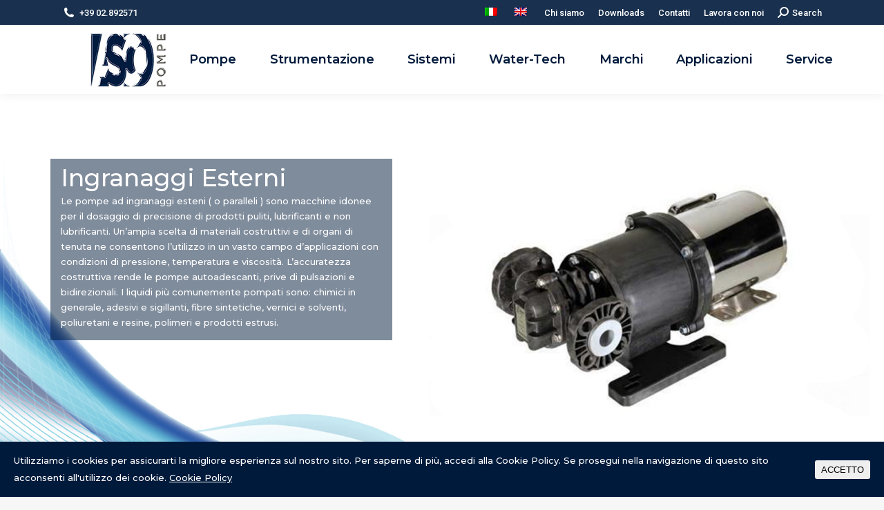

--- FILE ---
content_type: text/html; charset=UTF-8
request_url: https://www.ascopompe.com/pompe-volumetriche-ad-ingranaggi-esterni/
body_size: 29474
content:
<!DOCTYPE html>
<!--[if !(IE 6) | !(IE 7) | !(IE 8)  ]><!-->
<html lang="it-IT" class="no-js">
<!--<![endif]-->
<head>
	<meta charset="UTF-8" />
		<meta name="viewport" content="width=device-width, initial-scale=1, maximum-scale=1, user-scalable=0">
		<meta name="theme-color" content="#001a3b"/>	<link rel="profile" href="https://gmpg.org/xfn/11" />
	<script>!function(e,c){e[c]=e[c]+(e[c]&&" ")+"quform-js"}(document.documentElement,"className");</script><title>Ingranaggi Esterni &#8211; Asco Pompe</title><link rel="preload" as="style" href="https://fonts.googleapis.com/css?family=Roboto%3A400%2C500%2C600%2C700%7CRoboto%20Condensed%3A400%2C600%2C700%7CMontserrat%3A300%2C400%2C500%2C600%2C700%7CMontserrat%3Aregular%2C500%2C800%2C300%7CMontserrat%3A400&#038;display=swap" /><link rel="stylesheet" href="https://fonts.googleapis.com/css?family=Roboto%3A400%2C500%2C600%2C700%7CRoboto%20Condensed%3A400%2C600%2C700%7CMontserrat%3A300%2C400%2C500%2C600%2C700%7CMontserrat%3Aregular%2C500%2C800%2C300%7CMontserrat%3A400&#038;display=swap" media="print" onload="this.media='all'" /><noscript><link rel="stylesheet" href="https://fonts.googleapis.com/css?family=Roboto%3A400%2C500%2C600%2C700%7CRoboto%20Condensed%3A400%2C600%2C700%7CMontserrat%3A300%2C400%2C500%2C600%2C700%7CMontserrat%3Aregular%2C500%2C800%2C300%7CMontserrat%3A400&#038;display=swap" /></noscript>
<link rel="alternate" hreflang="it" href="https://www.ascopompe.com/pompe-volumetriche-ad-ingranaggi-esterni/" />
<link rel="alternate" hreflang="en" href="https://www.ascopompe.com/external-gears-volumetric-pumps/?lang=en" />
<link rel='dns-prefetch' href='//fonts.googleapis.com' />
<link href='https://fonts.gstatic.com' crossorigin rel='preconnect' />
<link rel="alternate" type="application/rss+xml" title="Asco Pompe &raquo; Feed" href="https://www.ascopompe.com/feed/" />
<link rel="alternate" type="application/rss+xml" title="Asco Pompe &raquo; Feed dei commenti" href="https://www.ascopompe.com/comments/feed/" />
<style>
img.wp-smiley,
img.emoji {
	display: inline !important;
	border: none !important;
	box-shadow: none !important;
	height: 1em !important;
	width: 1em !important;
	margin: 0 .07em !important;
	vertical-align: -0.1em !important;
	background: none !important;
	padding: 0 !important;
}
</style>
	<link rel='stylesheet' id='layerslider-css'  href='https://www.ascopompe.com/wp-content/plugins/LayerSlider/static/layerslider/css/layerslider.css?ver=6.10.2' media='all' />
<link rel='stylesheet' id='wp-block-library-css'  href='https://www.ascopompe.com/wp-includes/css/dist/block-library/style.min.css?ver=5.6.16' media='all' />
<link rel='stylesheet' id='wp-block-library-theme-css'  href='https://www.ascopompe.com/wp-includes/css/dist/block-library/theme.min.css?ver=5.6.16' media='all' />
<link rel='stylesheet' id='wc-block-vendors-style-css'  href='https://www.ascopompe.com/wp-content/plugins/woocommerce/packages/woocommerce-blocks/build/vendors-style.css?ver=4.0.0' media='all' />
<link rel='stylesheet' id='wc-block-style-css'  href='https://www.ascopompe.com/wp-content/plugins/woocommerce/packages/woocommerce-blocks/build/style.css?ver=4.0.0' media='all' />
<link rel='stylesheet' id='wplc_chat_box-front-end-css'  href='//www.ascopompe.com/wp-content/plugins/wp-live-chat-support/includes/blocks/wplc-chat-box/style.css?ver=1615451653' media='all' />
<link rel='stylesheet' id='wplc_chat_box-front-end-template-css'  href='//www.ascopompe.com/wp-content/plugins/wp-live-chat-support/includes/blocks/wplc-chat-box/wplc_gutenberg_template_styles.css?ver=1615451653' media='all' />
<link rel='stylesheet' id='contact-form-7-css'  href='https://www.ascopompe.com/wp-content/plugins/contact-form-7/includes/css/styles.css?ver=5.4' media='all' />
<link rel='stylesheet' id='tp_twitter_plugin_css-css'  href='https://www.ascopompe.com/wp-content/plugins/recent-tweets-widget/tp_twitter_plugin.css?ver=1.0' media='screen' />
<link rel='stylesheet' id='cookie-consent-style-css'  href='https://www.ascopompe.com/wp-content/plugins/uk-cookie-consent/assets/css/style.css?ver=5.6.16' media='all' />
<style id='woocommerce-inline-inline-css'>
.woocommerce form .form-row .required { visibility: visible; }
</style>
<link rel='stylesheet' id='quform-css'  href='https://www.ascopompe.com/wp-content/plugins/quform/cache/quform.css?ver=1752485276' media='all' />
<link rel='stylesheet' id='the7-font-css'  href='https://www.ascopompe.com/wp-content/themes/dt-the7/fonts/icomoon-the7-font/icomoon-the7-font.min.css?ver=11.11.3' media='all' />
<link rel='stylesheet' id='the7-awesome-fonts-css'  href='https://www.ascopompe.com/wp-content/themes/dt-the7/fonts/FontAwesome/css/all.min.css?ver=11.11.3' media='all' />
<link rel='stylesheet' id='the7-awesome-fonts-back-css'  href='https://www.ascopompe.com/wp-content/themes/dt-the7/fonts/FontAwesome/back-compat.min.css?ver=11.11.3' media='all' />
<link rel='stylesheet' id='the7-Defaults-css'  href='https://www.ascopompe.com/wp-content/uploads/smile_fonts/Defaults/Defaults.css?ver=5.6.16' media='all' />
<link rel='stylesheet' id='js_composer_front-css'  href='https://www.ascopompe.com/wp-content/plugins/js_composer/assets/css/js_composer.min.css?ver=7.5' media='all' />

<link rel='stylesheet' id='dt-main-css'  href='https://www.ascopompe.com/wp-content/themes/dt-the7/css/main.min.css?ver=11.11.3' media='all' />
<style id='dt-main-inline-css'>
body #load {
  display: block;
  height: 100%;
  overflow: hidden;
  position: fixed;
  width: 100%;
  z-index: 9901;
  opacity: 1;
  visibility: visible;
  transition: all .35s ease-out;
}
.load-wrap {
  width: 100%;
  height: 100%;
  background-position: center center;
  background-repeat: no-repeat;
  text-align: center;
  display: -ms-flexbox;
  display: -ms-flex;
  display: flex;
  -ms-align-items: center;
  -ms-flex-align: center;
  align-items: center;
  -ms-flex-flow: column wrap;
  flex-flow: column wrap;
  -ms-flex-pack: center;
  -ms-justify-content: center;
  justify-content: center;
}
.load-wrap > svg {
  position: absolute;
  top: 50%;
  left: 50%;
  transform: translate(-50%,-50%);
}
#load {
  background: var(--the7-elementor-beautiful-loading-bg,#ffffff);
  --the7-beautiful-spinner-color2: var(--the7-beautiful-spinner-color,rgba(51,51,51,0.3));
}

</style>
<link rel='stylesheet' id='the7-custom-scrollbar-css'  href='https://www.ascopompe.com/wp-content/themes/dt-the7/lib/custom-scrollbar/custom-scrollbar.min.css?ver=11.11.3' media='all' />
<link rel='stylesheet' id='the7-wpbakery-css'  href='https://www.ascopompe.com/wp-content/themes/dt-the7/css/wpbakery.min.css?ver=11.11.3' media='all' />
<link rel='stylesheet' id='the7-core-css'  href='https://www.ascopompe.com/wp-content/plugins/dt-the7-core/assets/css/post-type.min.css?ver=2.7.9' media='all' />
<link rel='stylesheet' id='the7-css-vars-css'  href='https://www.ascopompe.com/wp-content/uploads/the7-css/css-vars.css?ver=a384ff80c4c8' media='all' />
<link rel='stylesheet' id='dt-custom-css'  href='https://www.ascopompe.com/wp-content/uploads/the7-css/custom.css?ver=a384ff80c4c8' media='all' />
<link rel='stylesheet' id='wc-dt-custom-css'  href='https://www.ascopompe.com/wp-content/uploads/the7-css/compatibility/wc-dt-custom.css?ver=a384ff80c4c8' media='all' />
<link rel='stylesheet' id='dt-media-css'  href='https://www.ascopompe.com/wp-content/uploads/the7-css/media.css?ver=a384ff80c4c8' media='all' />
<link rel='stylesheet' id='the7-mega-menu-css'  href='https://www.ascopompe.com/wp-content/uploads/the7-css/mega-menu.css?ver=a384ff80c4c8' media='all' />
<link rel='stylesheet' id='the7-elements-albums-portfolio-css'  href='https://www.ascopompe.com/wp-content/uploads/the7-css/the7-elements-albums-portfolio.css?ver=a384ff80c4c8' media='all' />
<link rel='stylesheet' id='wpml.less-css'  href='https://www.ascopompe.com/wp-content/uploads/the7-css/compatibility/wpml.css?ver=a384ff80c4c8' media='all' />
<link rel='stylesheet' id='the7-elements-css'  href='https://www.ascopompe.com/wp-content/uploads/the7-css/post-type-dynamic.css?ver=a384ff80c4c8' media='all' />
<link rel='stylesheet' id='style-css'  href='https://www.ascopompe.com/wp-content/themes/dt-the7/style.css?ver=11.11.3' media='all' />

<link rel='stylesheet' id='ultimate-vc-addons-style-min-css'  href='https://www.ascopompe.com/wp-content/plugins/Ultimate_VC_Addons/assets/min-css/ultimate.min.css?ver=3.19.19' media='all' />
<script src='https://www.ascopompe.com/wp-includes/js/jquery/jquery.min.js?ver=3.5.1' id='jquery-core-js'></script>
<script src='https://www.ascopompe.com/wp-includes/js/jquery/jquery-migrate.min.js?ver=3.3.2' id='jquery-migrate-js'></script>
<script src='https://www.ascopompe.com/wp-content/plugins/sitepress-multilingual-cms/res/js/jquery.cookie.js?ver=4.4.9' id='jquery.cookie-js'></script>
<script id='wpml-cookie-js-extra'>
var wpml_cookies = {"wp-wpml_current_language":{"value":"it","expires":1,"path":"\/"}};
var wpml_cookies = {"wp-wpml_current_language":{"value":"it","expires":1,"path":"\/"}};
</script>
<script src='https://www.ascopompe.com/wp-content/plugins/sitepress-multilingual-cms/res/js/cookies/language-cookie.js?ver=4.4.9' id='wpml-cookie-js'></script>
<script id='layerslider-greensock-js-extra'>
var LS_Meta = {"v":"6.10.2"};
</script>
<script src='https://www.ascopompe.com/wp-content/plugins/LayerSlider/static/layerslider/js/greensock.js?ver=1.19.0' id='layerslider-greensock-js'></script>
<script src='https://www.ascopompe.com/wp-content/plugins/LayerSlider/static/layerslider/js/layerslider.kreaturamedia.jquery.js?ver=6.10.2' id='layerslider-js'></script>
<script src='https://www.ascopompe.com/wp-content/plugins/LayerSlider/static/layerslider/js/layerslider.transitions.js?ver=6.10.2' id='layerslider-transitions-js'></script>
<script src='https://www.ascopompe.com/wp-content/plugins/revslider/public/assets/js/rbtools.min.js?ver=6.6.20' async id='tp-tools-js'></script>
<script src='https://www.ascopompe.com/wp-content/plugins/revslider/public/assets/js/rs6.min.js?ver=6.6.20' async id='revmin-js'></script>
<script src='https://www.ascopompe.com/wp-content/plugins/woocommerce/assets/js/jquery-blockui/jquery.blockUI.min.js?ver=2.70' id='jquery-blockui-js'></script>
<script id='wc-add-to-cart-js-extra'>
var wc_add_to_cart_params = {"ajax_url":"\/wp-admin\/admin-ajax.php","wc_ajax_url":"\/?wc-ajax=%%endpoint%%","i18n_view_cart":"View cart","cart_url":"https:\/\/www.ascopompe.com","is_cart":"","cart_redirect_after_add":"no"};
</script>
<script src='https://www.ascopompe.com/wp-content/plugins/woocommerce/assets/js/frontend/add-to-cart.min.js?ver=5.0.3' id='wc-add-to-cart-js'></script>
<script src='https://www.ascopompe.com/wp-content/plugins/js_composer/assets/js/vendors/woocommerce-add-to-cart.js?ver=7.5' id='vc_woocommerce-add-to-cart-js-js'></script>
<script id='dt-above-fold-js-extra'>
var dtLocal = {"themeUrl":"https:\/\/www.ascopompe.com\/wp-content\/themes\/dt-the7","passText":"Per visualizzare questo post protetto, inserire la password qui sotto:","moreButtonText":{"loading":"Caricamento...","loadMore":"Carica ancora"},"postID":"1045","ajaxurl":"https:\/\/www.ascopompe.com\/wp-admin\/admin-ajax.php","REST":{"baseUrl":"https:\/\/www.ascopompe.com\/wp-json\/the7\/v1","endpoints":{"sendMail":"\/send-mail"}},"contactMessages":{"required":"One or more fields have an error. Please check and try again.","terms":"Please accept the privacy policy.","fillTheCaptchaError":"Please, fill the captcha."},"captchaSiteKey":"","ajaxNonce":"d6c85013e5","pageData":{"type":"page","template":"page","layout":null},"themeSettings":{"smoothScroll":"off","lazyLoading":false,"desktopHeader":{"height":88},"ToggleCaptionEnabled":"disabled","ToggleCaption":"Navigation","floatingHeader":{"showAfter":140,"showMenu":true,"height":60,"logo":{"showLogo":true,"html":"<img class=\" preload-me\" src=\"https:\/\/www.ascopompe.com\/wp-content\/uploads\/2018\/05\/logo-50.png\" srcset=\"https:\/\/www.ascopompe.com\/wp-content\/uploads\/2018\/05\/logo-50.png 60w, https:\/\/www.ascopompe.com\/wp-content\/uploads\/2018\/05\/logo-100.png 120w\" width=\"60\" height=\"50\"   sizes=\"60px\" alt=\"Asco Pompe\" \/>","url":"https:\/\/www.ascopompe.com\/"}},"topLine":{"floatingTopLine":{"logo":{"showLogo":false,"html":""}}},"mobileHeader":{"firstSwitchPoint":990,"secondSwitchPoint":480,"firstSwitchPointHeight":80,"secondSwitchPointHeight":60,"mobileToggleCaptionEnabled":"disabled","mobileToggleCaption":"Menu"},"stickyMobileHeaderFirstSwitch":{"logo":{"html":"<img class=\" preload-me\" src=\"https:\/\/www.ascopompe.com\/wp-content\/uploads\/2018\/05\/logo-100.png\" srcset=\"https:\/\/www.ascopompe.com\/wp-content\/uploads\/2018\/05\/logo-100.png 120w, https:\/\/www.ascopompe.com\/wp-content\/uploads\/2018\/05\/logo-160.png 192w\" width=\"120\" height=\"100\"   sizes=\"120px\" alt=\"Asco Pompe\" \/>"}},"stickyMobileHeaderSecondSwitch":{"logo":{"html":"<img class=\" preload-me\" src=\"https:\/\/www.ascopompe.com\/wp-content\/uploads\/2018\/05\/logo-50.png\" srcset=\"https:\/\/www.ascopompe.com\/wp-content\/uploads\/2018\/05\/logo-50.png 60w, https:\/\/www.ascopompe.com\/wp-content\/uploads\/2018\/05\/logo-100.png 120w\" width=\"60\" height=\"50\"   sizes=\"60px\" alt=\"Asco Pompe\" \/>"}},"sidebar":{"switchPoint":778},"boxedWidth":"1240px"},"VCMobileScreenWidth":"768","wcCartFragmentHash":"859b755cdba10313f46001fe4a12403b"};
var dtShare = {"shareButtonText":{"facebook":"Share on Facebook","twitter":"Share on X","pinterest":"Pin it","linkedin":"Share on Linkedin","whatsapp":"Share on Whatsapp"},"overlayOpacity":"85"};
</script>
<script src='https://www.ascopompe.com/wp-content/themes/dt-the7/js/above-the-fold.min.js?ver=11.11.3' id='dt-above-fold-js'></script>
<script src='https://www.ascopompe.com/wp-content/themes/dt-the7/js/compatibility/woocommerce/woocommerce.min.js?ver=11.11.3' id='dt-woocommerce-js'></script>
<script src='https://www.ascopompe.com/wp-content/plugins/Ultimate_VC_Addons/assets/min-js/modernizr-custom.min.js?ver=3.19.19' id='ultimate-vc-addons-modernizr-js'></script>
<script src='https://www.ascopompe.com/wp-includes/js/jquery/ui/core.min.js?ver=1.12.1' id='jquery-ui-core-js'></script>
<script src='https://www.ascopompe.com/wp-content/plugins/Ultimate_VC_Addons/assets/min-js/ultimate.min.js?ver=3.19.19' id='ultimate-vc-addons-script-js'></script>
<script src='https://www.ascopompe.com/wp-content/plugins/Ultimate_VC_Addons/assets/min-js/ultimate_bg.min.js?ver=3.19.19' id='ultimate-vc-addons-row-bg-js'></script>
<script src='https://www.ascopompe.com/wp-content/plugins/Ultimate_VC_Addons/assets/min-js/modal-all.min.js?ver=3.19.19' id='ultimate-vc-addons-modal-all-js'></script>
<script></script><meta name="generator" content="Powered by LayerSlider 6.10.2 - Multi-Purpose, Responsive, Parallax, Mobile-Friendly Slider Plugin for WordPress." />
<!-- LayerSlider updates and docs at: https://layerslider.kreaturamedia.com -->
<link rel="https://api.w.org/" href="https://www.ascopompe.com/wp-json/" /><link rel="alternate" type="application/json" href="https://www.ascopompe.com/wp-json/wp/v2/pages/1045" /><link rel="EditURI" type="application/rsd+xml" title="RSD" href="https://www.ascopompe.com/xmlrpc.php?rsd" />
<link rel="wlwmanifest" type="application/wlwmanifest+xml" href="https://www.ascopompe.com/wp-includes/wlwmanifest.xml" /> 
<meta name="generator" content="WordPress 5.6.16" />
<meta name="generator" content="WooCommerce 5.0.3" />
<link rel="canonical" href="https://www.ascopompe.com/pompe-volumetriche-ad-ingranaggi-esterni/" />
<link rel='shortlink' href='https://www.ascopompe.com/?p=1045' />
<link rel="alternate" type="application/json+oembed" href="https://www.ascopompe.com/wp-json/oembed/1.0/embed?url=https%3A%2F%2Fwww.ascopompe.com%2Fpompe-volumetriche-ad-ingranaggi-esterni%2F" />
<link rel="alternate" type="text/xml+oembed" href="https://www.ascopompe.com/wp-json/oembed/1.0/embed?url=https%3A%2F%2Fwww.ascopompe.com%2Fpompe-volumetriche-ad-ingranaggi-esterni%2F&#038;format=xml" />
<meta name="generator" content="WPML ver:4.4.9 stt:1,27;" />
<style id="ctcc-css" type="text/css" media="screen">
				#catapult-cookie-bar {
					box-sizing: border-box;
					max-height: 0;
					opacity: 0;
					z-index: 99999;
					overflow: hidden;
					color: #ffffff;
					position: fixed;
					left: 0;
					bottom: 0;
					width: 100%;
					background-color: #001a3b;
				}
				#catapult-cookie-bar a {
					color: #fff;
				}
				#catapult-cookie-bar .x_close span {
					background-color: ;
				}
				button#catapultCookie {
					background:;
					color: ;
					border: 0; padding: 6px 9px; border-radius: 3px;
				}
				#catapult-cookie-bar h3 {
					color: #ffffff;
				}
				.has-cookie-bar #catapult-cookie-bar {
					opacity: 1;
					max-height: 999px;
					min-height: 30px;
				}</style><meta property="og:site_name" content="Asco Pompe" />
<meta property="og:title" content="Ingranaggi Esterni" />
<meta property="og:url" content="https://www.ascopompe.com/pompe-volumetriche-ad-ingranaggi-esterni/" />
<meta property="og:type" content="article" />
	<noscript><style>.woocommerce-product-gallery{ opacity: 1 !important; }</style></noscript>
	<meta name="generator" content="Powered by WPBakery Page Builder - drag and drop page builder for WordPress."/>
<meta name="generator" content="Powered by Slider Revolution 6.6.20 - responsive, Mobile-Friendly Slider Plugin for WordPress with comfortable drag and drop interface." />
<script type="text/javascript" id="the7-loader-script">
document.addEventListener("DOMContentLoaded", function(event) {
	var load = document.getElementById("load");
	if(!load.classList.contains('loader-removed')){
		var removeLoading = setTimeout(function() {
			load.className += " loader-removed";
		}, 300);
	}
});
</script>
		<link rel="icon" href="https://www.ascopompe.com/wp-content/uploads/2018/11/Asco-Pompe-Favicon-R1.jpg" sizes="32x32" />
<link rel="icon" href="https://www.ascopompe.com/wp-content/uploads/2018/11/Asco-Pompe-Favicon-R1.jpg" sizes="192x192" />
<link rel="apple-touch-icon" href="https://www.ascopompe.com/wp-content/uploads/2018/11/Asco-Pompe-Favicon-R1.jpg" />
<meta name="msapplication-TileImage" content="https://www.ascopompe.com/wp-content/uploads/2018/11/Asco-Pompe-Favicon-R1.jpg" />
<script>function setREVStartSize(e){
			//window.requestAnimationFrame(function() {
				window.RSIW = window.RSIW===undefined ? window.innerWidth : window.RSIW;
				window.RSIH = window.RSIH===undefined ? window.innerHeight : window.RSIH;
				try {
					var pw = document.getElementById(e.c).parentNode.offsetWidth,
						newh;
					pw = pw===0 || isNaN(pw) || (e.l=="fullwidth" || e.layout=="fullwidth") ? window.RSIW : pw;
					e.tabw = e.tabw===undefined ? 0 : parseInt(e.tabw);
					e.thumbw = e.thumbw===undefined ? 0 : parseInt(e.thumbw);
					e.tabh = e.tabh===undefined ? 0 : parseInt(e.tabh);
					e.thumbh = e.thumbh===undefined ? 0 : parseInt(e.thumbh);
					e.tabhide = e.tabhide===undefined ? 0 : parseInt(e.tabhide);
					e.thumbhide = e.thumbhide===undefined ? 0 : parseInt(e.thumbhide);
					e.mh = e.mh===undefined || e.mh=="" || e.mh==="auto" ? 0 : parseInt(e.mh,0);
					if(e.layout==="fullscreen" || e.l==="fullscreen")
						newh = Math.max(e.mh,window.RSIH);
					else{
						e.gw = Array.isArray(e.gw) ? e.gw : [e.gw];
						for (var i in e.rl) if (e.gw[i]===undefined || e.gw[i]===0) e.gw[i] = e.gw[i-1];
						e.gh = e.el===undefined || e.el==="" || (Array.isArray(e.el) && e.el.length==0)? e.gh : e.el;
						e.gh = Array.isArray(e.gh) ? e.gh : [e.gh];
						for (var i in e.rl) if (e.gh[i]===undefined || e.gh[i]===0) e.gh[i] = e.gh[i-1];
											
						var nl = new Array(e.rl.length),
							ix = 0,
							sl;
						e.tabw = e.tabhide>=pw ? 0 : e.tabw;
						e.thumbw = e.thumbhide>=pw ? 0 : e.thumbw;
						e.tabh = e.tabhide>=pw ? 0 : e.tabh;
						e.thumbh = e.thumbhide>=pw ? 0 : e.thumbh;
						for (var i in e.rl) nl[i] = e.rl[i]<window.RSIW ? 0 : e.rl[i];
						sl = nl[0];
						for (var i in nl) if (sl>nl[i] && nl[i]>0) { sl = nl[i]; ix=i;}
						var m = pw>(e.gw[ix]+e.tabw+e.thumbw) ? 1 : (pw-(e.tabw+e.thumbw)) / (e.gw[ix]);
						newh =  (e.gh[ix] * m) + (e.tabh + e.thumbh);
					}
					var el = document.getElementById(e.c);
					if (el!==null && el) el.style.height = newh+"px";
					el = document.getElementById(e.c+"_wrapper");
					if (el!==null && el) {
						el.style.height = newh+"px";
						el.style.display = "block";
					}
				} catch(e){
					console.log("Failure at Presize of Slider:" + e)
				}
			//});
		  };</script>
<style type="text/css" data-type="vc_shortcodes-custom-css">.vc_custom_1543393549591{margin-top: -70px !important;}.vc_custom_1542096899663{padding-bottom: 30px !important;}.vc_custom_1530480077708{margin-top: -75px !important;}.vc_custom_1530480070735{margin-top: -75px !important;}</style><noscript><style> .wpb_animate_when_almost_visible { opacity: 1; }</style></noscript><!-- Global site tag (gtag.js) - Google Analytics -->
<script async src="https://www.googletagmanager.com/gtag/js?id=UA-20354982-1"></script>
<script>
  window.dataLayer = window.dataLayer || [];
  function gtag(){dataLayer.push(arguments);}
  gtag('js', new Date());

  gtag('config', 'UA-20354982-1');
</script>
</head>
<body id="the7-body" class="page-template-default page page-id-1045 wp-embed-responsive theme-dt-the7 the7-core-ver-2.7.9 woocommerce-no-js slideshow-on dt-responsive-on right-mobile-menu-close-icon ouside-menu-close-icon mobile-hamburger-close-bg-enable mobile-hamburger-close-bg-hover-enable  fade-medium-mobile-menu-close-icon fade-medium-menu-close-icon accent-gradient srcset-enabled btn-flat custom-btn-color custom-btn-hover-color phantom-slide phantom-shadow-decoration phantom-custom-logo-on sticky-mobile-header top-header first-switch-logo-left first-switch-menu-right second-switch-logo-left second-switch-menu-right right-mobile-menu layzr-loading-on dt-wpml popup-message-style the7-ver-11.11.3 dt-fa-compatibility wpb-js-composer js-comp-ver-7.5 vc_responsive">
<!-- The7 11.11.3 -->
<div id="load" class="spinner-loader">
	<div class="load-wrap"><style type="text/css">
    [class*="the7-spinner-animate-"]{
        animation: spinner-animation 1s cubic-bezier(1,1,1,1) infinite;
        x:46.5px;
        y:40px;
        width:7px;
        height:20px;
        fill:var(--the7-beautiful-spinner-color2);
        opacity: 0.2;
    }
    .the7-spinner-animate-2{
        animation-delay: 0.083s;
    }
    .the7-spinner-animate-3{
        animation-delay: 0.166s;
    }
    .the7-spinner-animate-4{
         animation-delay: 0.25s;
    }
    .the7-spinner-animate-5{
         animation-delay: 0.33s;
    }
    .the7-spinner-animate-6{
         animation-delay: 0.416s;
    }
    .the7-spinner-animate-7{
         animation-delay: 0.5s;
    }
    .the7-spinner-animate-8{
         animation-delay: 0.58s;
    }
    .the7-spinner-animate-9{
         animation-delay: 0.666s;
    }
    .the7-spinner-animate-10{
         animation-delay: 0.75s;
    }
    .the7-spinner-animate-11{
        animation-delay: 0.83s;
    }
    .the7-spinner-animate-12{
        animation-delay: 0.916s;
    }
    @keyframes spinner-animation{
        from {
            opacity: 1;
        }
        to{
            opacity: 0;
        }
    }
</style>
<svg width="75px" height="75px" xmlns="http://www.w3.org/2000/svg" viewBox="0 0 100 100" preserveAspectRatio="xMidYMid">
	<rect class="the7-spinner-animate-1" rx="5" ry="5" transform="rotate(0 50 50) translate(0 -30)"></rect>
	<rect class="the7-spinner-animate-2" rx="5" ry="5" transform="rotate(30 50 50) translate(0 -30)"></rect>
	<rect class="the7-spinner-animate-3" rx="5" ry="5" transform="rotate(60 50 50) translate(0 -30)"></rect>
	<rect class="the7-spinner-animate-4" rx="5" ry="5" transform="rotate(90 50 50) translate(0 -30)"></rect>
	<rect class="the7-spinner-animate-5" rx="5" ry="5" transform="rotate(120 50 50) translate(0 -30)"></rect>
	<rect class="the7-spinner-animate-6" rx="5" ry="5" transform="rotate(150 50 50) translate(0 -30)"></rect>
	<rect class="the7-spinner-animate-7" rx="5" ry="5" transform="rotate(180 50 50) translate(0 -30)"></rect>
	<rect class="the7-spinner-animate-8" rx="5" ry="5" transform="rotate(210 50 50) translate(0 -30)"></rect>
	<rect class="the7-spinner-animate-9" rx="5" ry="5" transform="rotate(240 50 50) translate(0 -30)"></rect>
	<rect class="the7-spinner-animate-10" rx="5" ry="5" transform="rotate(270 50 50) translate(0 -30)"></rect>
	<rect class="the7-spinner-animate-11" rx="5" ry="5" transform="rotate(300 50 50) translate(0 -30)"></rect>
	<rect class="the7-spinner-animate-12" rx="5" ry="5" transform="rotate(330 50 50) translate(0 -30)"></rect>
</svg></div>
</div>
<div id="page" >
	<a class="skip-link screen-reader-text" href="#content">Skip to content</a>

<div class="masthead inline-header justify widgets full-height shadow-decoration shadow-mobile-header-decoration small-mobile-menu-icon dt-parent-menu-clickable show-sub-menu-on-hover show-mobile-logo"  role="banner">

	<div class="top-bar top-bar-line-hide">
	<div class="top-bar-bg" ></div>
	<div class="left-widgets mini-widgets"><span class="mini-contacts phone show-on-desktop in-top-bar-left in-menu-second-switch"><i class="fa-fw the7-mw-icon-phone-bold"></i>+39 02.892571</span></div><div class="right-widgets mini-widgets"><div class="mini-nav show-on-desktop in-menu-first-switch hide-on-second-switch list-type-menu list-type-menu-first-switch list-type-menu-second-switch"><ul id="top-menu"><li class="menu-item wpml-ls-slot-52 wpml-ls-item wpml-ls-item-it wpml-ls-current-language wpml-ls-menu-item wpml-ls-first-item menu-item-type-wpml_ls_menu_item menu-item-object-wpml_ls_menu_item menu-item-wpml-ls-52-it first depth-0"><a href='https://www.ascopompe.com/pompe-volumetriche-ad-ingranaggi-esterni/' data-level='1'><span class="menu-item-text"><span class="menu-text"><img class="wpml-ls-flag" src="https://www.ascopompe.com/wp-content/plugins/sitepress-multilingual-cms/res/flags/it.png" alt="Italiano"></span></span></a></li> <li class="menu-item wpml-ls-slot-52 wpml-ls-item wpml-ls-item-en wpml-ls-menu-item wpml-ls-last-item menu-item-type-wpml_ls_menu_item menu-item-object-wpml_ls_menu_item menu-item-wpml-ls-52-en depth-0"><a href='https://www.ascopompe.com/external-gears-volumetric-pumps/?lang=en' data-level='1'><span class="menu-item-text"><span class="menu-text"><img class="wpml-ls-flag" src="https://www.ascopompe.com/wp-content/plugins/sitepress-multilingual-cms/res/flags/en.png" alt="Inglese"></span></span></a></li> <li class="menu-item menu-item-type-post_type menu-item-object-page menu-item-2305 depth-0"><a href='https://www.ascopompe.com/pompe-volumetriche-chi-siamo/' data-level='1'><span class="menu-item-text"><span class="menu-text">Chi siamo</span></span></a></li> <li class="menu-item menu-item-type-post_type menu-item-object-page menu-item-2307 depth-0"><a href='https://www.ascopompe.com/pompe-volumetriche-downloads/' data-level='1'><span class="menu-item-text"><span class="menu-text">Downloads</span></span></a></li> <li class="menu-item menu-item-type-post_type menu-item-object-page menu-item-2306 depth-0"><a href='https://www.ascopompe.com/pompe-volumetriche-contatti/' data-level='1'><span class="menu-item-text"><span class="menu-text">Contatti</span></span></a></li> <li class="menu-item menu-item-type-post_type menu-item-object-page menu-item-2308 last depth-0"><a href='https://www.ascopompe.com/pompe-volumetriche-lavora-con-noi/' data-level='1'><span class="menu-item-text"><span class="menu-text">Lavora con noi</span></span></a></li> </ul><div class="menu-select"><span class="customSelect1"><span class="customSelectInner"><i class=" the7-mw-icon-dropdown-menu-bold"></i>upper bar</span></span></div></div><div class="mini-search show-on-desktop near-logo-first-switch near-logo-second-switch popup-search custom-icon"><form class="searchform mini-widget-searchform" role="search" method="get" action="https://www.ascopompe.com/">

	<div class="screen-reader-text">Search:</div>

	
		<a href="" class="submit"><i class=" mw-icon the7-mw-icon-search-bold"></i><span>Search</span></a>
		<div class="popup-search-wrap">
			<input type="text" class="field searchform-s" name="s" value="" placeholder="Type and hit enter …" title="Search form"/>
			<a href="" class="search-icon"><i class="the7-mw-icon-search-bold"></i></a>
		</div>

	<input type="hidden" name="lang" value="it"/>		<input type="submit" class="assistive-text searchsubmit" value="Go!"/>
</form>
</div></div></div>

	<header class="header-bar">

		<div class="branding">
	<div id="site-title" class="assistive-text">Asco Pompe</div>
	<div id="site-description" class="assistive-text">Excellence in Fluid Handling</div>
	<a class="" href="https://www.ascopompe.com/"><img class=" preload-me" src="https://www.ascopompe.com/wp-content/uploads/2018/05/logo-100.png" srcset="https://www.ascopompe.com/wp-content/uploads/2018/05/logo-100.png 120w, https://www.ascopompe.com/wp-content/uploads/2018/05/logo-160.png 192w" width="120" height="100"   sizes="120px" alt="Asco Pompe" /><img class="mobile-logo preload-me" src="https://www.ascopompe.com/wp-content/uploads/2018/05/logo-50.png" srcset="https://www.ascopompe.com/wp-content/uploads/2018/05/logo-50.png 60w, https://www.ascopompe.com/wp-content/uploads/2018/05/logo-100.png 120w" width="60" height="50"   sizes="60px" alt="Asco Pompe" /></a></div>

		<ul id="primary-menu" class="main-nav outside-item-remove-margin"><li class="menu-item menu-item-type-post_type menu-item-object-page current-menu-ancestor current-menu-parent current_page_parent current_page_ancestor menu-item-has-children menu-item-292 act first has-children depth-0"><a href='https://www.ascopompe.com/pompe-volumetriche/' data-level='1'><span class="menu-item-text"><span class="menu-text">Pompe</span></span></a><ul class="sub-nav hover-style-bg level-arrows-on"><li class="menu-item menu-item-type-post_type menu-item-object-page menu-item-874 first depth-1"><a href='https://www.ascopompe.com/pompe-volumetriche-ad-ingranaggi-interni/' data-level='2'><span class="menu-item-text"><span class="menu-text">Ingranaggi interni</span></span></a></li> <li class="menu-item menu-item-type-post_type menu-item-object-page current-menu-item page_item page-item-1045 current_page_item menu-item-1062 act depth-1"><a href='https://www.ascopompe.com/pompe-volumetriche-ad-ingranaggi-esterni/' data-level='2'><span class="menu-item-text"><span class="menu-text">Ingranaggi Esterni</span></span></a></li> <li class="menu-item menu-item-type-post_type menu-item-object-page menu-item-836 depth-1"><a href='https://www.ascopompe.com/pompe-pneumatiche-a-membrana/' data-level='2'><span class="menu-item-text"><span class="menu-text">Membrana Pneumatiche</span></span></a></li> <li class="menu-item menu-item-type-post_type menu-item-object-page menu-item-1112 depth-1"><a href='https://www.ascopompe.com/pompe-volumetriche-elettriche-a-membrana/' data-level='2'><span class="menu-item-text"><span class="menu-text">Membrana Elettriche</span></span></a></li> <li class="menu-item menu-item-type-post_type menu-item-object-page menu-item-700 depth-1"><a href='https://www.ascopompe.com/pompe-volumetriche-a-lobi/' data-level='2'><span class="menu-item-text"><span class="menu-text">Lobi</span></span></a></li> <li class="menu-item menu-item-type-post_type menu-item-object-page menu-item-1125 depth-1"><a href='https://www.ascopompe.com/pompe-volumetriche-peristaltiche/' data-level='2'><span class="menu-item-text"><span class="menu-text">Peristaltiche</span></span></a></li> <li class="menu-item menu-item-type-post_type menu-item-object-page menu-item-1042 depth-1"><a href='https://www.ascopompe.com/pompe-volumetriche-dosatrici/' data-level='2'><span class="menu-item-text"><span class="menu-text">Dosatrici</span></span></a></li> <li class="menu-item menu-item-type-post_type menu-item-object-page menu-item-1089 depth-1"><a href='https://www.ascopompe.com/pompe-volumetriche-monovite/' data-level='2'><span class="menu-item-text"><span class="menu-text">Monovite</span></span></a></li> <li class="menu-item menu-item-type-post_type menu-item-object-page menu-item-989 depth-1"><a href='https://www.ascopompe.com/pompe-volumetriche-bivite/' data-level='2'><span class="menu-item-text"><span class="menu-text">Bivite</span></span></a></li> <li class="menu-item menu-item-type-post_type menu-item-object-page menu-item-1019 depth-1"><a href='https://www.ascopompe.com/pompe-centrifughe/' data-level='2'><span class="menu-item-text"><span class="menu-text">Centrifughe</span></span></a></li> <li class="menu-item menu-item-type-post_type menu-item-object-page menu-item-809 depth-1"><a href='https://www.ascopompe.com/pompe-volumetriche-linearizzatori/' data-level='2'><span class="menu-item-text"><span class="menu-text">Linearizzatori</span></span></a></li> <li class="menu-item menu-item-type-post_type menu-item-object-page menu-item-1609 depth-1"><a href='https://www.ascopompe.com/pompe-volumetriche-ricambi/' data-level='2'><span class="menu-item-text"><span class="menu-text">Ricambi</span></span></a></li> </ul></li> <li class="menu-item menu-item-type-post_type menu-item-object-page menu-item-has-children menu-item-1292 has-children depth-0"><a href='https://www.ascopompe.com/strumentazione/' data-level='1'><span class="menu-item-text"><span class="menu-text">Strumentazione</span></span></a><ul class="sub-nav hover-style-bg level-arrows-on"><li class="menu-item menu-item-type-post_type menu-item-object-page menu-item-1348 first depth-1"><a href='https://www.ascopompe.com/misuratori-di-portata/' data-level='2'><span class="menu-item-text"><span class="menu-text">Portata</span></span></a></li> <li class="menu-item menu-item-type-post_type menu-item-object-page menu-item-1375 depth-1"><a href='https://www.ascopompe.com/misuratori-di-livello/' data-level='2'><span class="menu-item-text"><span class="menu-text">Livello</span></span></a></li> <li class="menu-item menu-item-type-post_type menu-item-object-page menu-item-1409 depth-1"><a href='https://www.ascopompe.com/misuratori-di-pressione/' data-level='2'><span class="menu-item-text"><span class="menu-text">Pressione</span></span></a></li> <li class="menu-item menu-item-type-post_type menu-item-object-page menu-item-1426 depth-1"><a href='https://www.ascopompe.com/misuratori-di-temperatura/' data-level='2'><span class="menu-item-text"><span class="menu-text">Temperatura</span></span></a></li> <li class="menu-item menu-item-type-post_type menu-item-object-page menu-item-1602 depth-1"><a href='https://www.ascopompe.com/strumenti-di-analisi/' data-level='2'><span class="menu-item-text"><span class="menu-text">Analisi</span></span></a></li> <li class="menu-item menu-item-type-post_type menu-item-object-page menu-item-1559 depth-1"><a href='https://www.ascopompe.com/valvole/' data-level='2'><span class="menu-item-text"><span class="menu-text">Valvole</span></span></a></li> </ul></li> <li class="menu-item menu-item-type-post_type menu-item-object-page menu-item-has-children menu-item-890 has-children depth-0"><a href='https://www.ascopompe.com/sistemi-ingegnerizzati-pompe/' data-level='1'><span class="menu-item-text"><span class="menu-text">Sistemi</span></span></a><ul class="sub-nav hover-style-bg level-arrows-on"><li class="menu-item menu-item-type-post_type menu-item-object-page menu-item-3461 first depth-1"><a href='https://www.ascopompe.com/skid-di-dosaggio-iniezione-chimici/' data-level='2'><span class="menu-item-text"><span class="menu-text">Sistemi di Iniezione Chimici</span></span></a></li> <li class="menu-item menu-item-type-post_type menu-item-object-page menu-item-3902 depth-1"><a href='https://www.ascopompe.com/pannelli-testa-pozzo/' data-level='2'><span class="menu-item-text"><span class="menu-text">Pannelli Testa Pozzo</span></span></a></li> <li class="menu-item menu-item-type-custom menu-item-object-custom menu-item-379 depth-1"><a href='#' data-level='2'><span class="menu-item-text"><span class="menu-text">Skid Pompe</span></span></a></li> <li class="menu-item menu-item-type-post_type menu-item-object-page menu-item-3462 depth-1"><a href='https://www.ascopompe.com/polipreparatori-automatici/' data-level='2'><span class="menu-item-text"><span class="menu-text">Polipreparatori Automatici</span></span></a></li> </ul></li> <li class="menu-item menu-item-type-post_type menu-item-object-page menu-item-has-children menu-item-1506 has-children depth-0"><a href='https://www.ascopompe.com/trattamento-acque-reflue/' data-level='1'><span class="menu-item-text"><span class="menu-text">Water-Tech</span></span></a><ul class="sub-nav hover-style-bg level-arrows-on"><li class="menu-item menu-item-type-post_type menu-item-object-page menu-item-1505 first depth-1"><a href='https://www.ascopompe.com/trattamento-acque-reflue-sistemi-di-aerazione-bolle-fini/' data-level='2'><span class="menu-item-text"><span class="menu-text">Sistemi di aerazione</span></span></a></li> <li class="menu-item menu-item-type-post_type menu-item-object-page menu-item-1504 depth-1"><a href='https://www.ascopompe.com/trattamento-acque-reflue-ifas-biomassa-adesa/' data-level='2'><span class="menu-item-text"><span class="menu-text">IFAS biomassa adesa</span></span></a></li> <li class="menu-item menu-item-type-post_type menu-item-object-page menu-item-1503 depth-1"><a href='https://www.ascopompe.com/trattamento-acque-reflue-turbo-soffianti-centrifughe-oil-free/' data-level='2'><span class="menu-item-text"><span class="menu-text">Turbo Soffianti</span></span></a></li> <li class="menu-item menu-item-type-post_type menu-item-object-page menu-item-1502 depth-1"><a href='https://www.ascopompe.com/trattamento-acque-reflue-misuratori-di-concentrazione-di-solidi/' data-level='2'><span class="menu-item-text"><span class="menu-text">Misuratori di solidi totali</span></span></a></li> <li class="menu-item menu-item-type-post_type menu-item-object-page menu-item-2683 depth-1"><a href='https://www.ascopompe.com/polipreparatori-automatici/' data-level='2'><span class="menu-item-text"><span class="menu-text">Polipreparatori</span></span></a></li> <li class="menu-item menu-item-type-post_type menu-item-object-page menu-item-1638 depth-1"><a href='https://www.ascopompe.com/pompe-volumetriche-monovite/' data-level='2'><span class="menu-item-text"><span class="menu-text">Pompe Monovite</span></span></a></li> <li class="menu-item menu-item-type-post_type menu-item-object-page menu-item-1639 depth-1"><a href='https://www.ascopompe.com/pompe-volumetriche-dosatrici/' data-level='2'><span class="menu-item-text"><span class="menu-text">Pompe Dosatrici</span></span></a></li> </ul></li> <li class="menu-item menu-item-type-post_type menu-item-object-page menu-item-1202 depth-0"><a href='https://www.ascopompe.com/pompe-volumetriche-marchi/' data-level='1'><span class="menu-item-text"><span class="menu-text">Marchi</span></span></a></li> <li class="menu-item menu-item-type-post_type menu-item-object-page menu-item-1795 depth-0"><a href='https://www.ascopompe.com/pompe-volumetriche-applicazioni/' data-level='1'><span class="menu-item-text"><span class="menu-text">Applicazioni</span></span></a></li> <li class="menu-item menu-item-type-post_type menu-item-object-page menu-item-1510 last depth-0"><a href='https://www.ascopompe.com/pompe-volumetriche-service-assistenza/' data-level='1'><span class="menu-item-text"><span class="menu-text">Service</span></span></a></li> </ul>
		
	</header>

</div>
<div role="navigation" class="dt-mobile-header mobile-menu-show-divider">
	<div class="dt-close-mobile-menu-icon"><div class="close-line-wrap"><span class="close-line"></span><span class="close-line"></span><span class="close-line"></span></div></div>	<ul id="mobile-menu" class="mobile-main-nav">
		<li class="menu-item menu-item-type-post_type menu-item-object-page current-menu-ancestor current-menu-parent current_page_parent current_page_ancestor menu-item-has-children menu-item-2368 act first has-children depth-0"><a href='https://www.ascopompe.com/pompe-volumetriche/' data-level='1'><span class="menu-item-text"><span class="menu-text">Pompe</span></span></a><ul class="sub-nav hover-style-bg level-arrows-on"><li class="menu-item menu-item-type-post_type menu-item-object-page menu-item-2383 first depth-1"><a href='https://www.ascopompe.com/pompe-volumetriche-ad-ingranaggi-interni/' data-level='2'><span class="menu-item-text"><span class="menu-text">Ingranaggi interni</span></span></a></li> <li class="menu-item menu-item-type-post_type menu-item-object-page current-menu-item page_item page-item-1045 current_page_item menu-item-2382 act depth-1"><a href='https://www.ascopompe.com/pompe-volumetriche-ad-ingranaggi-esterni/' data-level='2'><span class="menu-item-text"><span class="menu-text">Ingranaggi Esterni</span></span></a></li> <li class="menu-item menu-item-type-post_type menu-item-object-page menu-item-2525 depth-1"><a href='https://www.ascopompe.com/pompe-pneumatiche-a-membrana/' data-level='2'><span class="menu-item-text"><span class="menu-text">Membrana Pneumatiche</span></span></a></li> <li class="menu-item menu-item-type-post_type menu-item-object-page menu-item-2526 depth-1"><a href='https://www.ascopompe.com/pompe-volumetriche-elettriche-a-membrana/' data-level='2'><span class="menu-item-text"><span class="menu-text">Membrana Elettriche</span></span></a></li> <li class="menu-item menu-item-type-post_type menu-item-object-page menu-item-2527 depth-1"><a href='https://www.ascopompe.com/pompe-volumetriche-a-lobi/' data-level='2'><span class="menu-item-text"><span class="menu-text">Pompe a Lobi</span></span></a></li> <li class="menu-item menu-item-type-post_type menu-item-object-page menu-item-2528 depth-1"><a href='https://www.ascopompe.com/pompe-volumetriche-peristaltiche/' data-level='2'><span class="menu-item-text"><span class="menu-text">Peristaltiche</span></span></a></li> <li class="menu-item menu-item-type-post_type menu-item-object-page menu-item-2529 depth-1"><a href='https://www.ascopompe.com/pompe-volumetriche-dosatrici/' data-level='2'><span class="menu-item-text"><span class="menu-text">Dosatrici</span></span></a></li> <li class="menu-item menu-item-type-post_type menu-item-object-page menu-item-2530 depth-1"><a href='https://www.ascopompe.com/pompe-volumetriche-monovite/' data-level='2'><span class="menu-item-text"><span class="menu-text">Monovite</span></span></a></li> <li class="menu-item menu-item-type-post_type menu-item-object-page menu-item-2531 depth-1"><a href='https://www.ascopompe.com/pompe-volumetriche-bivite/' data-level='2'><span class="menu-item-text"><span class="menu-text">Bivite</span></span></a></li> <li class="menu-item menu-item-type-post_type menu-item-object-page menu-item-2532 depth-1"><a href='https://www.ascopompe.com/pompe-centrifughe/' data-level='2'><span class="menu-item-text"><span class="menu-text">Centrifughe</span></span></a></li> <li class="menu-item menu-item-type-post_type menu-item-object-page menu-item-2533 depth-1"><a href='https://www.ascopompe.com/pompe-volumetriche-linearizzatori/' data-level='2'><span class="menu-item-text"><span class="menu-text">Linearizzatori</span></span></a></li> <li class="menu-item menu-item-type-post_type menu-item-object-page menu-item-2534 depth-1"><a href='https://www.ascopompe.com/pompe-volumetriche-ricambi/' data-level='2'><span class="menu-item-text"><span class="menu-text">Ricambi</span></span></a></li> </ul></li> <li class="menu-item menu-item-type-post_type menu-item-object-page menu-item-has-children menu-item-2373 has-children depth-0"><a href='https://www.ascopompe.com/strumentazione/' data-level='1'><span class="menu-item-text"><span class="menu-text">Strumentazione</span></span></a><ul class="sub-nav hover-style-bg level-arrows-on"><li class="menu-item menu-item-type-post_type menu-item-object-page menu-item-2535 first depth-1"><a href='https://www.ascopompe.com/misuratori-di-portata/' data-level='2'><span class="menu-item-text"><span class="menu-text">Portata</span></span></a></li> <li class="menu-item menu-item-type-post_type menu-item-object-page menu-item-2538 depth-1"><a href='https://www.ascopompe.com/misuratori-di-livello/' data-level='2'><span class="menu-item-text"><span class="menu-text">Livello</span></span></a></li> <li class="menu-item menu-item-type-post_type menu-item-object-page menu-item-2537 depth-1"><a href='https://www.ascopompe.com/misuratori-di-pressione/' data-level='2'><span class="menu-item-text"><span class="menu-text">Pressione</span></span></a></li> <li class="menu-item menu-item-type-post_type menu-item-object-page menu-item-2536 depth-1"><a href='https://www.ascopompe.com/misuratori-di-temperatura/' data-level='2'><span class="menu-item-text"><span class="menu-text">Temperatura</span></span></a></li> <li class="menu-item menu-item-type-post_type menu-item-object-page menu-item-2539 depth-1"><a href='https://www.ascopompe.com/strumenti-di-analisi/' data-level='2'><span class="menu-item-text"><span class="menu-text">Analisi</span></span></a></li> <li class="menu-item menu-item-type-post_type menu-item-object-page menu-item-2540 depth-1"><a href='https://www.ascopompe.com/valvole/' data-level='2'><span class="menu-item-text"><span class="menu-text">Valvole</span></span></a></li> </ul></li> <li class="menu-item menu-item-type-post_type menu-item-object-page menu-item-has-children menu-item-2372 has-children depth-0"><a href='https://www.ascopompe.com/sistemi-ingegnerizzati-pompe/' data-level='1'><span class="menu-item-text"><span class="menu-text">Sistemi</span></span></a><ul class="sub-nav hover-style-bg level-arrows-on"><li class="menu-item menu-item-type-custom menu-item-object-custom menu-item-2541 first depth-1"><a href='#' data-level='2'><span class="menu-item-text"><span class="menu-text">Skid di iniezione agenti chimici</span></span></a></li> <li class="menu-item menu-item-type-post_type menu-item-object-page menu-item-3903 depth-1"><a href='https://www.ascopompe.com/pannelli-testa-pozzo/' data-level='2'><span class="menu-item-text"><span class="menu-text">Pannelli Testa Pozzo</span></span></a></li> <li class="menu-item menu-item-type-custom menu-item-object-custom menu-item-2543 depth-1"><a href='#' data-level='2'><span class="menu-item-text"><span class="menu-text">Skid Pompe</span></span></a></li> <li class="menu-item menu-item-type-post_type menu-item-object-page menu-item-2685 depth-1"><a href='https://www.ascopompe.com/polipreparatori-automatici/' data-level='2'><span class="menu-item-text"><span class="menu-text">Polipreparatori Automatici</span></span></a></li> </ul></li> <li class="menu-item menu-item-type-post_type menu-item-object-page menu-item-has-children menu-item-2374 has-children depth-0"><a href='https://www.ascopompe.com/trattamento-acque-reflue/' data-level='1'><span class="menu-item-text"><span class="menu-text">Water-Tech</span></span></a><ul class="sub-nav hover-style-bg level-arrows-on"><li class="menu-item menu-item-type-post_type menu-item-object-page menu-item-2547 first depth-1"><a href='https://www.ascopompe.com/trattamento-acque-reflue-sistemi-di-aerazione-bolle-fini/' data-level='2'><span class="menu-item-text"><span class="menu-text">Sistemi di aerazione</span></span></a></li> <li class="menu-item menu-item-type-post_type menu-item-object-page menu-item-2548 depth-1"><a href='https://www.ascopompe.com/trattamento-acque-reflue-ifas-biomassa-adesa/' data-level='2'><span class="menu-item-text"><span class="menu-text">IFAS biomassa adesa</span></span></a></li> <li class="menu-item menu-item-type-post_type menu-item-object-page menu-item-2545 depth-1"><a href='https://www.ascopompe.com/trattamento-acque-reflue-turbo-soffianti-centrifughe-oil-free/' data-level='2'><span class="menu-item-text"><span class="menu-text">Turbo Soffianti</span></span></a></li> <li class="menu-item menu-item-type-post_type menu-item-object-page menu-item-2546 depth-1"><a href='https://www.ascopompe.com/trattamento-acque-reflue-misuratori-di-concentrazione-di-solidi/' data-level='2'><span class="menu-item-text"><span class="menu-text">Misuratori di solidi totali</span></span></a></li> <li class="menu-item menu-item-type-post_type menu-item-object-page menu-item-2684 depth-1"><a href='https://www.ascopompe.com/polipreparatori-automatici/' data-level='2'><span class="menu-item-text"><span class="menu-text">Polipreparatori</span></span></a></li> <li class="menu-item menu-item-type-post_type menu-item-object-page menu-item-2550 depth-1"><a href='https://www.ascopompe.com/pompe-volumetriche-monovite/' data-level='2'><span class="menu-item-text"><span class="menu-text">Monovite</span></span></a></li> <li class="menu-item menu-item-type-post_type menu-item-object-page menu-item-2551 depth-1"><a href='https://www.ascopompe.com/pompe-volumetriche-dosatrici/' data-level='2'><span class="menu-item-text"><span class="menu-text">Dosatrici</span></span></a></li> </ul></li> <li class="menu-item menu-item-type-post_type menu-item-object-page menu-item-2370 depth-0"><a href='https://www.ascopompe.com/pompe-volumetriche-marchi/' data-level='1'><span class="menu-item-text"><span class="menu-text">Marchi</span></span></a></li> <li class="menu-item menu-item-type-post_type menu-item-object-page menu-item-2369 depth-0"><a href='https://www.ascopompe.com/pompe-volumetriche-applicazioni/' data-level='1'><span class="menu-item-text"><span class="menu-text">Applicazioni</span></span></a></li> <li class="menu-item menu-item-type-post_type menu-item-object-page menu-item-2371 depth-0"><a href='https://www.ascopompe.com/pompe-volumetriche-service-assistenza/' data-level='1'><span class="menu-item-text"><span class="menu-text">Service</span></span></a></li> <li class="menu-item menu-item-type-post_type menu-item-object-page menu-item-2375 depth-0"><a href='https://www.ascopompe.com/pompe-volumetriche-chi-siamo/' data-level='1'><span class="menu-item-text"><span class="menu-text">Chi siamo</span></span></a></li> <li class="menu-item menu-item-type-post_type menu-item-object-page menu-item-2377 depth-0"><a href='https://www.ascopompe.com/pompe-volumetriche-downloads/' data-level='1'><span class="menu-item-text"><span class="menu-text">Downloads</span></span></a></li> <li class="menu-item menu-item-type-post_type menu-item-object-page menu-item-2376 depth-0"><a href='https://www.ascopompe.com/pompe-volumetriche-contatti/' data-level='1'><span class="menu-item-text"><span class="menu-text">Contatti</span></span></a></li> <li class="menu-item menu-item-type-post_type menu-item-object-page menu-item-2378 depth-0"><a href='https://www.ascopompe.com/pompe-volumetriche-lavora-con-noi/' data-level='1'><span class="menu-item-text"><span class="menu-text">Lavora con noi</span></span></a></li> <li class="menu-item wpml-ls-slot-55 wpml-ls-item wpml-ls-item-en wpml-ls-menu-item wpml-ls-first-item wpml-ls-last-item menu-item-type-wpml_ls_menu_item menu-item-object-wpml_ls_menu_item menu-item-wpml-ls-55-en last depth-0"><a href='https://www.ascopompe.com/external-gears-volumetric-pumps/?lang=en' data-level='1'><span class="menu-item-text"><span class="menu-text"><img class="wpml-ls-flag" src="https://www.ascopompe.com/wp-content/plugins/sitepress-multilingual-cms/res/flags/en.png" alt="Inglese"></span></span></a></li> 	</ul>
	<div class='mobile-mini-widgets-in-menu'></div>
</div>

<div id="main-slideshow">
			<!-- START esterni REVOLUTION SLIDER 6.6.20 --><p class="rs-p-wp-fix"></p>
			<rs-module-wrap id="rev_slider_24_1_wrapper" data-source="gallery" style="visibility:hidden;background:transparent;padding:0;margin:0px auto;margin-top:0;margin-bottom:0;">
				<rs-module id="rev_slider_24_1" style="" data-version="6.6.20">
					<rs-slides style="overflow: hidden; position: absolute;">
						<rs-slide style="position: absolute;" data-key="rs-46" data-title="Slide" data-anim="adpr:false;">
							<img src="//www.ascopompe.com/wp-content/plugins/revslider/public/assets/assets/dummy.png" alt="" title="Ingranaggi Esterni" class="rev-slidebg tp-rs-img rs-lazyload" data-lazyload="//www.ascopompe.com/wp-content/uploads/2018/08/slider-1.jpg" data-no-retina>
<!--
							--><rs-layer
								id="slider-24-slide-46-layer-2" 
								data-type="text"
								data-color="#ffffff"
								data-rsp_ch="on"
								data-xy="x:53px;y:94px;"
								data-text="w:normal;s:13;l:22;a:inherit;"
								data-dim="w:495px;"
								data-vbility="t,f,f,f"
								data-padding="t:15;r:15;b:15;l:15;"
								data-frame_0="tp:600;"
								data-frame_1="tp:600;st:0;"
								data-frame_999="o:0;tp:600;st:w;sR:8700;"
								style="z-index:5;background-color:rgba(0,26,59,0.5);font-family:'Montserrat';"
							><h1><span style="color: #ffffff;">Ingranaggi Esterni</span></h1>Le pompe ad ingranaggi esteni ( o paralleli ) sono macchine idonee per il dosaggio di precisione di prodotti puliti, lubrificanti e non lubrificanti.
Un’ampia scelta di materiali costruttivi e di organi di tenuta ne consentono l’utilizzo in un vasto campo d’applicazioni con condizioni di pressione, temperatura e viscosità.
L’accuratezza costruttiva rende le pompe autoadescanti, prive di pulsazioni e bidirezionali.

I liquidi più comunemente pompati sono: chimici in generale, adesivi e sigillanti, fibre sintetiche, vernici e solventi, poliuretani e resine, polimeri e prodotti estrusi. 
							</rs-layer><!--
-->						</rs-slide>
					</rs-slides>
				</rs-module>
				<script>
					setREVStartSize({c: 'rev_slider_24_1',rl:[1240,1024,778,480],el:[],gw:[1240],gh:[750],type:'hero',justify:'',layout:'fullwidth',mh:"0"});if (window.RS_MODULES!==undefined && window.RS_MODULES.modules!==undefined && window.RS_MODULES.modules["revslider241"]!==undefined) {window.RS_MODULES.modules["revslider241"].once = false;window.revapi24 = undefined;if (window.RS_MODULES.checkMinimal!==undefined) window.RS_MODULES.checkMinimal()}
				</script>
			</rs-module-wrap>
			<!-- END REVOLUTION SLIDER -->
</div>

<div id="main" class="sidebar-none sidebar-divider-vertical">

	
	<div class="main-gradient"></div>
	<div class="wf-wrap">
	<div class="wf-container-main">

	


	<div id="content" class="content" role="main">

		<div class="wpb-content-wrapper"><div class="vc_row wpb_row vc_row-fluid vc_custom_1543393549591 vc_row-o-equal-height vc_row-o-content-top vc_row-flex"><div class="wpb_column vc_column_container vc_col-sm-12 vc_hidden-lg vc_hidden-md vc_hidden-sm"><div class="vc_column-inner vc_custom_1542096899663"><div class="wpb_wrapper"><div id="ultimate-heading-5909696cd63008d15" class="uvc-heading ult-adjust-bottom-margin ultimate-heading-5909696cd63008d15 uvc-9567  uvc-heading-default-font-sizes" data-hspacer="no_spacer"  data-halign="left" style="text-align:left"><div class="uvc-heading-spacer no_spacer" style="top"></div><div class="uvc-main-heading ult-responsive"  data-ultimate-target='.uvc-heading.ultimate-heading-5909696cd63008d15 h2'  data-responsive-json-new='{"font-size":"","line-height":""}' ><h2 style="font-family:&#039;Montserrat&#039;;font-weight:800;color:#ffffff;">Ingranaggi esterni</h2></div><div class="uvc-sub-heading ult-responsive"  data-ultimate-target='.uvc-heading.ultimate-heading-5909696cd63008d15 .uvc-sub-heading '  data-responsive-json-new='{"font-size":"desktop:13px;","line-height":"desktop:25px;"}'  style="font-family:&#039;Montserrat&#039;;font-weight:500;color:#ffffff;">Le pompe ad ingranaggi esteni ( o paralleli ) sono macchine idonee per il dosaggio di precisione di prodotti puliti, lubrificanti e non lubrificanti. Un’ampia scelta di materiali costruttivi e di organi di tenuta ne consentono l’utilizzo in un vasto campo d’applicazioni con condizioni di pressione, temperatura e viscosità. L’accuratezza costruttiva rende le pompe autoadescanti, prive di pulsazioni e bidirezionali. I liquidi più comunemente pompati sono: chimici in generale, adesivi e sigillanti, fibre sintetiche, vernici e solventi, poliuretani e resine, polimeri e prodotti estrusi</div></div></div></div></div></div><!-- Row Backgrounds --><div class="upb_color" data-bg-override="full" data-bg-color="rgba(0,25,58,0.7)" data-fadeout="" data-fadeout-percentage="30" data-parallax-content="" data-parallax-content-sense="30" data-row-effect-mobile-disable="true" data-img-parallax-mobile-disable="true" data-rtl="false"  data-custom-vc-row=""  data-vc="7.5"  data-is_old_vc=""  data-theme-support=""   data-overlay="false" data-overlay-color="" data-overlay-pattern="" data-overlay-pattern-opacity="" data-overlay-pattern-size=""    ></div><div class="vc_row wpb_row vc_row-fluid vc_row-o-equal-height vc_row-o-content-top vc_row-flex"><div class="wpb_column vc_column_container vc_col-sm-2"><div class="vc_column-inner"><div class="wpb_wrapper"><div class="ult-spacer spacer-696cd630090c1" data-id="696cd630090c1" data-height="75" data-height-mobile="15" data-height-tab="3" data-height-tab-portrait="3" data-height-mobile-landscape="3" style="clear:both;display:block;"></div>
	<div  class="wpb_single_image wpb_content_element vc_align_center">
		
		<figure class="wpb_wrapper vc_figure">
			<div class="vc_single_image-wrapper   vc_box_border_grey"><img width="350" height="264" src="https://www.ascopompe.com/wp-content/uploads/2019/01/ECO-GEARCHEM.png" class="vc_single_image-img attachment-full" alt="" loading="lazy" title="ECO-GEARCHEM"  data-dt-location="https://www.ascopompe.com/pompe-volumetriche-ad-ingranaggi-esterni/eco-gearchem/" /></div>
		</figure>
	</div>
</div></div></div><div class="wpb_column vc_column_container vc_col-sm-8"><div class="vc_column-inner"><div class="wpb_wrapper"><div class="vc_row wpb_row vc_inner vc_row-fluid"><div class="wpb_column vc_column_container vc_col-sm-4"><div class="vc_column-inner"><div class="wpb_wrapper"></div></div></div><div class="wpb_column vc_column_container vc_col-sm-8 vc_hidden-xs"><div class="vc_column-inner"><div class="wpb_wrapper">
	<div  class="wpb_single_image wpb_content_element vc_align_left">
		
		<figure class="wpb_wrapper vc_figure">
			<div class="vc_single_image-wrapper   vc_box_border_grey"><img width="1200" height="160" src="https://www.ascopompe.com/wp-content/uploads/2018/08/1-2.png" class="vc_single_image-img attachment-full" alt="" loading="lazy" title="1" srcset="https://www.ascopompe.com/wp-content/uploads/2018/08/1-2.png 1200w, https://www.ascopompe.com/wp-content/uploads/2018/08/1-2-300x40.png 300w, https://www.ascopompe.com/wp-content/uploads/2018/08/1-2-768x102.png 768w, https://www.ascopompe.com/wp-content/uploads/2018/08/1-2-1024x137.png 1024w, https://www.ascopompe.com/wp-content/uploads/2018/08/1-2-600x80.png 600w" sizes="(max-width: 1200px) 100vw, 1200px"  data-dt-location="https://www.ascopompe.com/pompe-volumetriche-ad-ingranaggi-esterni/1-10/" /></div>
		</figure>
	</div>
</div></div></div></div><div class="vc_row wpb_row vc_inner vc_row-fluid"><div class="wpb_column vc_column_container vc_col-sm-12"><div class="vc_column-inner vc_custom_1530480077708"><div class="wpb_wrapper"><div class="ult-spacer spacer-696cd6300a10a" data-id="696cd6300a10a" data-height="" data-height-mobile="15" data-height-tab="15" data-height-tab-portrait="15" data-height-mobile-landscape="15" style="clear:both;display:block;"></div><div id="ultimate-heading-6646696cd6300a148" class="uvc-heading ult-adjust-bottom-margin ultimate-heading-6646696cd6300a148 uvc-2437  uvc-heading-default-font-sizes" data-hspacer="line_only"  data-halign="left" style="text-align:left"><div class="uvc-main-heading ult-responsive"  data-ultimate-target='.uvc-heading.ultimate-heading-6646696cd6300a148 h2'  data-responsive-json-new='{"font-size":"","line-height":""}' ><h2 style="font-family:&#039;Montserrat&#039;;font-weight:800;color:#000000;">Pulsafeeder</h2></div><div class="uvc-heading-spacer line_only" style="margin-top:15px;margin-bottom:15px;height:1px;"><span class="uvc-headings-line" style="border-style:solid;border-bottom-width:1px;border-color:#001a3b;width:autopx;"></span></div><div class="uvc-sub-heading ult-responsive"  data-ultimate-target='.uvc-heading.ultimate-heading-6646696cd6300a148 .uvc-sub-heading '  data-responsive-json-new='{"font-size":"desktop:13px;","line-height":"desktop:25px;"}'  style="font-family:&#039;Montserrat&#039;;font-weight:500;color:#000000;"></p>
<div class="page" title="Page 3">
<div class="layoutArea">
<div class="column">
<div class="page" title="Page 3">
<div class="layoutArea">
<div class="column">
<p><strong>Eco Gearchem</strong></p>
<p>Le pompe volumetriche dosatrici ad ingranaggi paralleli bidirezionali autoadescanti sono idonee per il trasferimento e per il dosaggio di prodotti puliti, lubrificanti e non. Grazie alla vasta scelta dei materiali tale pompa è particolarmente indicata per il dosaggio di prodotti chimici in alternativa alla pompe a pistoni o membrana dove è indispensabile un flusso lineare e privo di pulsazioni.<br />
I materiali di costruzione sono: AISI 316, Alloy 20 e C (per liquidi altamente corrosivi).<br />
Gli organi di tenuta possono essere a baderna, tenuta meccanica singola o doppia.</p>
</div>
</div>
</div>
<p><a href="http://www.ascopompe.com/?page_id=646">Contact Us</a></p>
</div>
</div>
</div>
<p></div></div></div></div></div></div></div></div></div><div class="wpb_column vc_column_container vc_col-sm-2"><div class="vc_column-inner"><div class="wpb_wrapper"><div class="uavc-list-icon uavc-list-icon-wrapper ult-adjust-bottom-margin   "><ul class="uavc-list"><li><div class="uavc-list-content" id="list-icon-wrap-9491">
<div class="uavc-list-icon  " data-animation="" data-animation-delay="03" style="margin-right:5px;"><div class="ult-just-icon-wrapper  "><div class="align-icon" style="text-align:center;">
<div class="aio-icon-img " style="font-size:25px;display:inline-block;" >
	<img class="img-icon" alt="null" src="https://www.ascopompe.com/wp-content/uploads/2018/05/portata-max.png"/>
</div></div></div>
</div><span  data-ultimate-target='#list-icon-wrap-9491 .uavc-list-desc'  data-responsive-json-new='{"font-size":"","line-height":""}'  class="uavc-list-desc ult-responsive" style="font-family:&#039;Montserrat&#039;;font-weight:300;">Portata Max: 210 l/min</span></div></li><li><div class="uavc-list-content" id="list-icon-wrap-8958">
<div class="uavc-list-icon  " data-animation="" data-animation-delay="03" style="margin-right:5px;"><div class="ult-just-icon-wrapper  "><div class="align-icon" style="text-align:center;">
<div class="aio-icon-img " style="font-size:25px;display:inline-block;" >
	<img class="img-icon" alt="null" src="https://www.ascopompe.com/wp-content/uploads/2018/05/pressione-di-scarico.png"/>
</div></div></div>
</div><span  data-ultimate-target='#list-icon-wrap-8958 .uavc-list-desc'  data-responsive-json-new='{"font-size":"","line-height":""}'  class="uavc-list-desc ult-responsive" style="font-family:&#039;Montserrat&#039;;font-weight:300;">Viscosità Max: 100.000 cPs</span></div></li><li><div class="uavc-list-content" id="list-icon-wrap-5186">
<div class="uavc-list-icon  " data-animation="" data-animation-delay="03" style="margin-right:5px;"><div class="ult-just-icon-wrapper  "><div class="align-icon" style="text-align:center;">
<div class="aio-icon-img " style="font-size:25px;display:inline-block;" >
	<img class="img-icon" alt="null" src="https://www.ascopompe.com/wp-content/uploads/2018/05/temperatura-liquido.png"/>
</div></div></div>
</div><span  data-ultimate-target='#list-icon-wrap-5186 .uavc-list-desc'  data-responsive-json-new='{"font-size":"","line-height":""}'  class="uavc-list-desc ult-responsive" style="font-family:&#039;Montserrat&#039;;font-weight:300;">Temp. Max: 230°C</span></div></li><li><div class="uavc-list-content" id="list-icon-wrap-5734">
<div class="uavc-list-icon  " data-animation="" data-animation-delay="03" style="margin-right:5px;"><div class="ult-just-icon-wrapper  "><div class="align-icon" style="text-align:center;">
<div class="aio-icon-img " style="font-size:25px;display:inline-block;" >
	<img class="img-icon" alt="null" src="https://www.ascopompe.com/wp-content/uploads/2018/05/viscosità-max.png"/>
</div></div></div>
</div><span  data-ultimate-target='#list-icon-wrap-5734 .uavc-list-desc'  data-responsive-json-new='{"font-size":"","line-height":""}'  class="uavc-list-desc ult-responsive" style="font-family:&#039;Montserrat&#039;;font-weight:300;">Pressione Max: 7 Bar / 10 Bar</span></div></li></ul></div><div id="modal-trg-txt-wrap-9839" class="ult-modal-input-wrapper ult-adjust-bottom-margin    " data-keypress-control="keypress-control-enable" data-overlay-control="overlay-control-enable"><button  data-ultimate-target='#modal-trg-txt-wrap-9839 .btn-modal'  data-responsive-json-new='{"font-size":"","line-height":""}'  style="background:#001b3c;border-color:#001b3c;color:#ffffff; font-weight:bold;" data-class-id="content-696cd6300a8675-67762025" class="btn-modal ult-responsive btn-primary btn-modal-md overlay-show ult-align-left btn-id-696cd6300a8675-67762025" data-overlay-class="overlay-fade">Catalogo</button></div>
<div class="ult-overlay content-696cd6300a8675-67762025 " data-class="content-696cd6300a8675-67762025" id="button-click-overlay" style="background:rgba(0,27,60,0.8); display:none;">
	<div class="ult_modal ult-fade ult-medium">
		<div id="ult-modal-wrap-4150" class="ult_modal-content ult-hide" style="border-style:solid;border-width:2px;border-radius:0px;border-color:#001b3c;">
			<div class="ult_modal-header" style="background:#ffffff;color:#333333;border-color:#001b3c;">
				<h3  data-ultimate-target='#ult-modal-wrap-4150 .ult_modal-title'  data-responsive-json-new='{"font-size":"","line-height":""}'  class="ult_modal-title ult-responsive">Scarica il catalogo</h3>
			</div>
			<div  data-ultimate-target='#ult-modal-wrap-4150 .ult_modal-body'  data-responsive-json-new='{"font-size":"","line-height":""}'  class="ult_modal-body ult-responsive ult-html" style="background:#ffffff;">
			<div id="quform-334b6d" class="quform quform-2 quform-support-page-caching"><form id="quform-form-334b6d" class="quform-form quform-form-2" action="/pompe-volumetriche-ad-ingranaggi-esterni/#quform-334b6d" method="post" enctype="multipart/form-data" novalidate="novalidate" data-options="{&quot;id&quot;:2,&quot;uniqueId&quot;:&quot;334b6d&quot;,&quot;theme&quot;:&quot;&quot;,&quot;ajax&quot;:true,&quot;logic&quot;:{&quot;logic&quot;:[],&quot;dependents&quot;:[],&quot;elementIds&quot;:[],&quot;dependentElementIds&quot;:[],&quot;animate&quot;:true},&quot;currentPageId&quot;:1,&quot;errorsIcon&quot;:&quot;&quot;,&quot;updateFancybox&quot;:true,&quot;hasPages&quot;:false,&quot;pages&quot;:[1],&quot;pageProgressType&quot;:&quot;numbers&quot;,&quot;tooltipsEnabled&quot;:true,&quot;tooltipClasses&quot;:&quot;qtip-quform-dark qtip-shadow&quot;,&quot;tooltipMy&quot;:&quot;left center&quot;,&quot;tooltipAt&quot;:&quot;right center&quot;,&quot;isRtl&quot;:false,&quot;scrollOffset&quot;:-50,&quot;scrollSpeed&quot;:800}"><button class="quform-default-submit" name="quform_submit" type="submit" value="submit" aria-hidden="true"></button><div class="quform-form-inner quform-form-inner-2"><input type="hidden" name="quform_form_id" value="2" /><input type="hidden" name="quform_form_uid" value="334b6d" /><input type="hidden" name="quform_count" value="1" /><input type="hidden" name="form_url" value="https://www.ascopompe.com/pompe-volumetriche-ad-ingranaggi-esterni/" /><input type="hidden" name="referring_url" value="" /><input type="hidden" name="post_id" value="1045" /><input type="hidden" name="post_title" value="Ingranaggi Esterni" /><input type="hidden" name="quform_current_page_id" value="1" /><input type="hidden" name="quform_csrf_token" value="nQrbVAxAcWCB8x0SiVtxrFwki4yXl02cw8Vj0jn2" /><div class="quform-elements quform-elements-2 quform-cf quform-responsive-elements-phone-landscape"><div class="quform-element quform-element-page quform-page-1 quform-page-2_1 quform-cf quform-group-style-plain quform-first-page quform-last-page quform-current-page"><div class="quform-child-elements"><div class="quform-element quform-element-html quform-element-2_10 quform-cf"><div class="quform-spacer"><p style="text-align: center;"><strong>VOLUMETRICHE POMPE / VOLUMETRIC PUMPS</strong></p>
<p style="text-align: center;"><img class="alignnone size-full wp-image-3757" src="http://www.ascopompe.com/wp-content/uploads/2019/02/CATALOGO-VOLUMETRICHE.png" alt="" width="218" height="300" /></p>


<hr />

&nbsp;</div></div><div class="quform-element quform-element-row quform-element-row-2_3 quform-2-columns quform-element-row-size-fixed quform-responsive-columns-phone-landscape"><div class="quform-element quform-element-column quform-element-2_4"><div class="quform-element quform-element-text quform-element-2_6 quform-cf quform-element-required"><div class="quform-spacer"><div class="quform-label quform-label-2_6"><label class="quform-label-text" for="quform_2_6_334b6d">Nome/Name<span class="quform-required">*</span></label></div><div class="quform-inner quform-inner-text quform-inner-2_6"><div class="quform-input quform-input-text quform-input-2_6 quform-cf"><input type="text" id="quform_2_6_334b6d" name="quform_2_6" class="quform-field quform-field-text quform-field-2_6" placeholder="Nome/Name" /></div></div></div></div><div class="quform-element quform-element-email quform-element-2_8 quform-cf quform-element-required"><div class="quform-spacer"><div class="quform-label quform-label-2_8"><label class="quform-label-text" for="quform_2_8_334b6d">E-mail<span class="quform-required">*</span></label></div><div class="quform-inner quform-inner-email quform-inner-2_8"><div class="quform-input quform-input-email quform-input-2_8 quform-cf"><input type="email" id="quform_2_8_334b6d" name="quform_2_8" class="quform-field quform-field-email quform-field-2_8" placeholder="Email" /></div></div></div></div></div><div class="quform-element quform-element-column quform-element-2_5"><div class="quform-element quform-element-text quform-element-2_7 quform-cf quform-element-required"><div class="quform-spacer"><div class="quform-label quform-label-2_7"><label class="quform-label-text" for="quform_2_7_334b6d">Cognome/Surname<span class="quform-required">*</span></label></div><div class="quform-inner quform-inner-text quform-inner-2_7"><div class="quform-input quform-input-text quform-input-2_7 quform-cf"><input type="text" id="quform_2_7_334b6d" name="quform_2_7" class="quform-field quform-field-text quform-field-2_7" placeholder="Cognome/Surname" /></div></div></div></div><div class="quform-element quform-element-text quform-element-2_9 quform-cf quform-element-required"><div class="quform-spacer"><div class="quform-label quform-label-2_9"><label class="quform-label-text" for="quform_2_9_334b6d">Telefono/Telephone<span class="quform-required">*</span></label></div><div class="quform-inner quform-inner-text quform-inner-2_9"><div class="quform-input quform-input-text quform-input-2_9 quform-cf"><input type="text" id="quform_2_9_334b6d" name="quform_2_9" class="quform-field quform-field-text quform-field-2_9" placeholder="Telefono/Telephone" /></div></div></div></div></div></div><div class="quform-element quform-element-checkbox quform-element-2_11 quform-cf quform-element-required"><div class="quform-spacer"><div class="quform-label quform-label-2_11"><label class="quform-label-text" id="quform_2_11_334b6d_label">Acconsento al trattamento dei miei dati personali per l'invio tramite e-mail, di comunicazioni informative e promozionali, nonché newsletter da parte vostra in relazione alle vostre iniziative di marketing - <a href="http://www.ascopompe.it/?page_id=3252&amp;lang=en">informativa sulla privacy</a><br>I consent to the processing of my personal data for sending by e-mail, information and promotional communications, as well as newsletters from you in relation to your marketing initiatives - <a href="http://www.ascopompe.it/?page_id=1140">policy statement</a><span class="quform-required">*</span></label></div><div class="quform-inner quform-inner-checkbox quform-inner-2_11"><div class="quform-input quform-input-checkbox quform-input-2_11 quform-cf"><div class="quform-options quform-cf quform-options-inline quform-options-simple" role="group" aria-labelledby="quform_2_11_334b6d_label"><div class="quform-option"><input type="checkbox" name="quform_2_11[]" id="quform_2_11_334b6d_1" class="quform-field quform-field-checkbox quform-field-2_11 quform-field-2_11_1" value="Autorizzo/Consent" /><label for="quform_2_11_334b6d_1" class="quform-option-label quform-option-label-2_11_1"><span class="quform-option-text">Autorizzo/Consent</span></label></div></div></div></div></div></div><div class="quform-element quform-element-captcha quform-element-2_12 quform-cf quform-element-required"><div class="quform-spacer"><div class="quform-label quform-label-2_12"><label class="quform-label-text" for="quform_2_12_334b6d">Si prega di digitare i caratteri/Please type the following characters<span class="quform-required">*</span></label></div><div class="quform-inner quform-inner-captcha quform-inner-2_12"><div class="quform-input quform-input-captcha quform-input-2_12 quform-cf"><input type="text" id="quform_2_12_334b6d" name="quform_2_12" class="quform-field quform-field-captcha quform-field-2_12" /></div><div class="quform-captcha quform-cf"><div class="quform-captcha-image quform-captcha-image-2_12"><img src="[data-uri]" alt="CAPTCHA immagine" data-element-id="12" width="115" height="40" /></div></div></div></div></div><div class="quform-element quform-element-submit quform-element-2_2 quform-cf quform-button-style-theme"><div class="quform-button-submit quform-button-submit-default quform-button-submit-2_2"><button name="quform_submit" type="submit" class="quform-submit" value="submit"><span class="quform-button-text quform-button-submit-text">Invia/Send</span></button></div><div class="quform-loading quform-loading-position-left quform-loading-type-spinner-1"><div class="quform-loading-inner"><div class="quform-loading-spinner"><div class="quform-loading-spinner-inner"></div></div></div></div></div><div class="quform-element-tree"><label for="quform_2_0_334b6d">Questo campo deve essere lasciato vuoto</label><input type="text" id="quform_2_0_334b6d" name="quform_2_0" class="quform-field quform-field-tree quform-field-2_0" tabindex="-1" autocomplete="off" /></div></div></div></div></div></form></div>
			</div>
	</div>
	</div>
	<div class="ult-overlay-close top-right" style="width:80px;height:80px; "><div class="ult-overlay-close-inside">Close</div></div>
</div><div class="ult-spacer spacer-696cd6300c065" data-id="696cd6300c065" data-height="15" data-height-mobile="15" data-height-tab="15" data-height-tab-portrait="" data-height-mobile-landscape="" style="clear:both;display:block;"></div></div></div></div></div><div class="vc_row wpb_row vc_row-fluid vc_row-o-equal-height vc_row-o-content-top vc_row-flex"><div class="wpb_column vc_column_container vc_col-sm-2"><div class="vc_column-inner"><div class="wpb_wrapper"><div class="ult-spacer spacer-696cd6300c414" data-id="696cd6300c414" data-height="75" data-height-mobile="3" data-height-tab="3" data-height-tab-portrait="3" data-height-mobile-landscape="3" style="clear:both;display:block;"></div>
	<div  class="wpb_single_image wpb_content_element vc_align_center">
		
		<figure class="wpb_wrapper vc_figure">
			<div class="vc_single_image-wrapper   vc_box_border_grey"><img width="350" height="179" src="https://www.ascopompe.com/wp-content/uploads/2019/01/ISOCHEM.png" class="vc_single_image-img attachment-full" alt="" loading="lazy" title="ISOCHEM"  data-dt-location="https://www.ascopompe.com/pompe-volumetriche-ad-ingranaggi-esterni/isochem/" /></div>
		</figure>
	</div>
</div></div></div><div class="wpb_column vc_column_container vc_col-sm-8"><div class="vc_column-inner"><div class="wpb_wrapper"><div class="vc_row wpb_row vc_inner vc_row-fluid"><div class="wpb_column vc_column_container vc_col-sm-4"><div class="vc_column-inner"><div class="wpb_wrapper"></div></div></div><div class="wpb_column vc_column_container vc_col-sm-8 vc_hidden-xs"><div class="vc_column-inner"><div class="wpb_wrapper">
	<div  class="wpb_single_image wpb_content_element vc_align_left">
		
		<figure class="wpb_wrapper vc_figure">
			<div class="vc_single_image-wrapper   vc_box_border_grey"><img width="1200" height="160" src="https://www.ascopompe.com/wp-content/uploads/2018/08/1-2.png" class="vc_single_image-img attachment-full" alt="" loading="lazy" title="1" srcset="https://www.ascopompe.com/wp-content/uploads/2018/08/1-2.png 1200w, https://www.ascopompe.com/wp-content/uploads/2018/08/1-2-300x40.png 300w, https://www.ascopompe.com/wp-content/uploads/2018/08/1-2-768x102.png 768w, https://www.ascopompe.com/wp-content/uploads/2018/08/1-2-1024x137.png 1024w, https://www.ascopompe.com/wp-content/uploads/2018/08/1-2-600x80.png 600w" sizes="(max-width: 1200px) 100vw, 1200px"  data-dt-location="https://www.ascopompe.com/pompe-volumetriche-ad-ingranaggi-esterni/1-10/" /></div>
		</figure>
	</div>
</div></div></div></div><div class="vc_row wpb_row vc_inner vc_row-fluid"><div class="wpb_column vc_column_container vc_col-sm-12"><div class="vc_column-inner vc_custom_1530480070735"><div class="wpb_wrapper"><div class="ult-spacer spacer-696cd6300cef4" data-id="696cd6300cef4" data-height="" data-height-mobile="15" data-height-tab="15" data-height-tab-portrait="15" data-height-mobile-landscape="15" style="clear:both;display:block;"></div><div id="ultimate-heading-5043696cd6300cf23" class="uvc-heading ult-adjust-bottom-margin ultimate-heading-5043696cd6300cf23 uvc-9918  uvc-heading-default-font-sizes" data-hspacer="line_only"  data-halign="left" style="text-align:left"><div class="uvc-main-heading ult-responsive"  data-ultimate-target='.uvc-heading.ultimate-heading-5043696cd6300cf23 h2'  data-responsive-json-new='{"font-size":"","line-height":""}' ><h2 style="font-family:&#039;Montserrat&#039;;font-weight:800;color:#000000;">Pulsafeeder</h2></div><div class="uvc-heading-spacer line_only" style="margin-top:15px;margin-bottom:15px;height:1px;"><span class="uvc-headings-line" style="border-style:solid;border-bottom-width:1px;border-color:#001a3b;width:autopx;"></span></div><div class="uvc-sub-heading ult-responsive"  data-ultimate-target='.uvc-heading.ultimate-heading-5043696cd6300cf23 .uvc-sub-heading '  data-responsive-json-new='{"font-size":"desktop:13px;","line-height":"desktop:25px;"}'  style="font-family:&#039;Montserrat&#039;;font-weight:500;color:#000000;"></p>
<div class="page" title="Page 3">
<div class="layoutArea">
<div class="column">
<div class="page" title="Page 3">
<div class="layoutArea">
<div class="column">
<p><strong>Isochem</strong></p>
<p>Le pompe volumetriche dosatrici ad ingranaggi paralleli bidirezionali autoadescanti sono idonee per il trasferimento e per il dosaggio di prodotti puliti, lubrificanti e non. Grazie alla vasta scelta dei materiali tale pompa è particolarmente indicata per il dosaggio di prodotti chimici in alternativa alla pompe a pistoni o membrana dove è indispensabile un flusso lineare e privo di pulsazioni.<br />
I materiali di costruzione sono: AISI 316, Alloy 20 e C (per liquidi altamente corrosivi).<br />
Gli organi di tenuta possono essere a baderna, tenuta meccanica singola o doppia.</p>
</div>
</div>
</div>
<p><a href="http://www.ascopompe.com/?page_id=646">Contact Us</a></p>
</div>
</div>
</div>
<p></div></div></div></div></div></div></div></div></div><div class="wpb_column vc_column_container vc_col-sm-2"><div class="vc_column-inner"><div class="wpb_wrapper"><div class="uavc-list-icon uavc-list-icon-wrapper ult-adjust-bottom-margin   "><ul class="uavc-list"><li><div class="uavc-list-content" id="list-icon-wrap-1805">
<div class="uavc-list-icon  " data-animation="" data-animation-delay="03" style="margin-right:5px;"><div class="ult-just-icon-wrapper  "><div class="align-icon" style="text-align:center;">
<div class="aio-icon-img " style="font-size:25px;display:inline-block;" >
	<img class="img-icon" alt="null" src="https://www.ascopompe.com/wp-content/uploads/2018/05/portata-max.png"/>
</div></div></div>
</div><span  data-ultimate-target='#list-icon-wrap-1805 .uavc-list-desc'  data-responsive-json-new='{"font-size":"","line-height":""}'  class="uavc-list-desc ult-responsive" style="font-family:&#039;Montserrat&#039;;font-weight:300;">Portata Max: 230 l/m</span></div></li><li><div class="uavc-list-content" id="list-icon-wrap-1983">
<div class="uavc-list-icon  " data-animation="" data-animation-delay="03" style="margin-right:5px;"><div class="ult-just-icon-wrapper  "><div class="align-icon" style="text-align:center;">
<div class="aio-icon-img " style="font-size:25px;display:inline-block;" >
	<img class="img-icon" alt="null" src="https://www.ascopompe.com/wp-content/uploads/2018/05/pressione-di-scarico.png"/>
</div></div></div>
</div><span  data-ultimate-target='#list-icon-wrap-1983 .uavc-list-desc'  data-responsive-json-new='{"font-size":"","line-height":""}'  class="uavc-list-desc ult-responsive" style="font-family:&#039;Montserrat&#039;;font-weight:300;">Viscosità Max: 100.000 cPs</span></div></li><li><div class="uavc-list-content" id="list-icon-wrap-3340">
<div class="uavc-list-icon  " data-animation="" data-animation-delay="03" style="margin-right:5px;"><div class="ult-just-icon-wrapper  "><div class="align-icon" style="text-align:center;">
<div class="aio-icon-img " style="font-size:25px;display:inline-block;" >
	<img class="img-icon" alt="null" src="https://www.ascopompe.com/wp-content/uploads/2018/05/temperatura-liquido.png"/>
</div></div></div>
</div><span  data-ultimate-target='#list-icon-wrap-3340 .uavc-list-desc'  data-responsive-json-new='{"font-size":"","line-height":""}'  class="uavc-list-desc ult-responsive" style="font-family:&#039;Montserrat&#039;;font-weight:300;">Temp. Max: 230 °C</span></div></li><li><div class="uavc-list-content" id="list-icon-wrap-6377">
<div class="uavc-list-icon  " data-animation="" data-animation-delay="03" style="margin-right:5px;"><div class="ult-just-icon-wrapper  "><div class="align-icon" style="text-align:center;">
<div class="aio-icon-img " style="font-size:25px;display:inline-block;" >
	<img class="img-icon" alt="null" src="https://www.ascopompe.com/wp-content/uploads/2018/05/viscosità-max.png"/>
</div></div></div>
</div><span  data-ultimate-target='#list-icon-wrap-6377 .uavc-list-desc'  data-responsive-json-new='{"font-size":"","line-height":""}'  class="uavc-list-desc ult-responsive" style="font-family:&#039;Montserrat&#039;;font-weight:300;">Pressione Max: 7-13 Bar</span></div></li></ul></div><div id="modal-trg-txt-wrap-7796" class="ult-modal-input-wrapper ult-adjust-bottom-margin    " data-keypress-control="keypress-control-enable" data-overlay-control="overlay-control-enable"><button  data-ultimate-target='#modal-trg-txt-wrap-7796 .btn-modal'  data-responsive-json-new='{"font-size":"","line-height":""}'  style="background:#001b3c;border-color:#001b3c;color:#ffffff; font-weight:bold;" data-class-id="content-696cd6300d3316-50993510" class="btn-modal ult-responsive btn-primary btn-modal-md overlay-show ult-align-left btn-id-696cd6300d3316-50993510" data-overlay-class="overlay-fade">Catalogo</button></div>
<div class="ult-overlay content-696cd6300d3316-50993510 " data-class="content-696cd6300d3316-50993510" id="button-click-overlay" style="background:rgba(0,27,60,0.8); display:none;">
	<div class="ult_modal ult-fade ult-medium">
		<div id="ult-modal-wrap-8049" class="ult_modal-content ult-hide" style="border-style:solid;border-width:2px;border-radius:0px;border-color:#001b3c;">
			<div class="ult_modal-header" style="background:#ffffff;color:#333333;border-color:#001b3c;">
				<h3  data-ultimate-target='#ult-modal-wrap-8049 .ult_modal-title'  data-responsive-json-new='{"font-size":"","line-height":""}'  class="ult_modal-title ult-responsive">Scarica il catalogo</h3>
			</div>
			<div  data-ultimate-target='#ult-modal-wrap-8049 .ult_modal-body'  data-responsive-json-new='{"font-size":"","line-height":""}'  class="ult_modal-body ult-responsive ult-html" style="background:#ffffff;">
			<div id="quform-377d78" class="quform quform-2 quform-support-page-caching"><form id="quform-form-377d78" class="quform-form quform-form-2" action="/pompe-volumetriche-ad-ingranaggi-esterni/#quform-377d78" method="post" enctype="multipart/form-data" novalidate="novalidate" data-options="{&quot;id&quot;:2,&quot;uniqueId&quot;:&quot;377d78&quot;,&quot;theme&quot;:&quot;&quot;,&quot;ajax&quot;:true,&quot;logic&quot;:{&quot;logic&quot;:[],&quot;dependents&quot;:[],&quot;elementIds&quot;:[],&quot;dependentElementIds&quot;:[],&quot;animate&quot;:true},&quot;currentPageId&quot;:1,&quot;errorsIcon&quot;:&quot;&quot;,&quot;updateFancybox&quot;:true,&quot;hasPages&quot;:false,&quot;pages&quot;:[1],&quot;pageProgressType&quot;:&quot;numbers&quot;,&quot;tooltipsEnabled&quot;:true,&quot;tooltipClasses&quot;:&quot;qtip-quform-dark qtip-shadow&quot;,&quot;tooltipMy&quot;:&quot;left center&quot;,&quot;tooltipAt&quot;:&quot;right center&quot;,&quot;isRtl&quot;:false,&quot;scrollOffset&quot;:-50,&quot;scrollSpeed&quot;:800}"><button class="quform-default-submit" name="quform_submit" type="submit" value="submit" aria-hidden="true"></button><div class="quform-form-inner quform-form-inner-2"><input type="hidden" name="quform_form_id" value="2" /><input type="hidden" name="quform_form_uid" value="377d78" /><input type="hidden" name="quform_count" value="2" /><input type="hidden" name="form_url" value="https://www.ascopompe.com/pompe-volumetriche-ad-ingranaggi-esterni/" /><input type="hidden" name="referring_url" value="" /><input type="hidden" name="post_id" value="1045" /><input type="hidden" name="post_title" value="Ingranaggi Esterni" /><input type="hidden" name="quform_current_page_id" value="1" /><input type="hidden" name="quform_csrf_token" value="nQrbVAxAcWCB8x0SiVtxrFwki4yXl02cw8Vj0jn2" /><div class="quform-elements quform-elements-2 quform-cf quform-responsive-elements-phone-landscape"><div class="quform-element quform-element-page quform-page-1 quform-page-2_1 quform-cf quform-group-style-plain quform-first-page quform-last-page quform-current-page"><div class="quform-child-elements"><div class="quform-element quform-element-html quform-element-2_10 quform-cf"><div class="quform-spacer"><p style="text-align: center;"><strong>VOLUMETRICHE POMPE / VOLUMETRIC PUMPS</strong></p>
<p style="text-align: center;"><img class="alignnone size-full wp-image-3757" src="http://www.ascopompe.com/wp-content/uploads/2019/02/CATALOGO-VOLUMETRICHE.png" alt="" width="218" height="300" /></p>


<hr />

&nbsp;</div></div><div class="quform-element quform-element-row quform-element-row-2_3 quform-2-columns quform-element-row-size-fixed quform-responsive-columns-phone-landscape"><div class="quform-element quform-element-column quform-element-2_4"><div class="quform-element quform-element-text quform-element-2_6 quform-cf quform-element-required"><div class="quform-spacer"><div class="quform-label quform-label-2_6"><label class="quform-label-text" for="quform_2_6_377d78">Nome/Name<span class="quform-required">*</span></label></div><div class="quform-inner quform-inner-text quform-inner-2_6"><div class="quform-input quform-input-text quform-input-2_6 quform-cf"><input type="text" id="quform_2_6_377d78" name="quform_2_6" class="quform-field quform-field-text quform-field-2_6" placeholder="Nome/Name" /></div></div></div></div><div class="quform-element quform-element-email quform-element-2_8 quform-cf quform-element-required"><div class="quform-spacer"><div class="quform-label quform-label-2_8"><label class="quform-label-text" for="quform_2_8_377d78">E-mail<span class="quform-required">*</span></label></div><div class="quform-inner quform-inner-email quform-inner-2_8"><div class="quform-input quform-input-email quform-input-2_8 quform-cf"><input type="email" id="quform_2_8_377d78" name="quform_2_8" class="quform-field quform-field-email quform-field-2_8" placeholder="Email" /></div></div></div></div></div><div class="quform-element quform-element-column quform-element-2_5"><div class="quform-element quform-element-text quform-element-2_7 quform-cf quform-element-required"><div class="quform-spacer"><div class="quform-label quform-label-2_7"><label class="quform-label-text" for="quform_2_7_377d78">Cognome/Surname<span class="quform-required">*</span></label></div><div class="quform-inner quform-inner-text quform-inner-2_7"><div class="quform-input quform-input-text quform-input-2_7 quform-cf"><input type="text" id="quform_2_7_377d78" name="quform_2_7" class="quform-field quform-field-text quform-field-2_7" placeholder="Cognome/Surname" /></div></div></div></div><div class="quform-element quform-element-text quform-element-2_9 quform-cf quform-element-required"><div class="quform-spacer"><div class="quform-label quform-label-2_9"><label class="quform-label-text" for="quform_2_9_377d78">Telefono/Telephone<span class="quform-required">*</span></label></div><div class="quform-inner quform-inner-text quform-inner-2_9"><div class="quform-input quform-input-text quform-input-2_9 quform-cf"><input type="text" id="quform_2_9_377d78" name="quform_2_9" class="quform-field quform-field-text quform-field-2_9" placeholder="Telefono/Telephone" /></div></div></div></div></div></div><div class="quform-element quform-element-checkbox quform-element-2_11 quform-cf quform-element-required"><div class="quform-spacer"><div class="quform-label quform-label-2_11"><label class="quform-label-text" id="quform_2_11_377d78_label">Acconsento al trattamento dei miei dati personali per l'invio tramite e-mail, di comunicazioni informative e promozionali, nonché newsletter da parte vostra in relazione alle vostre iniziative di marketing - <a href="http://www.ascopompe.it/?page_id=3252&amp;lang=en">informativa sulla privacy</a><br>I consent to the processing of my personal data for sending by e-mail, information and promotional communications, as well as newsletters from you in relation to your marketing initiatives - <a href="http://www.ascopompe.it/?page_id=1140">policy statement</a><span class="quform-required">*</span></label></div><div class="quform-inner quform-inner-checkbox quform-inner-2_11"><div class="quform-input quform-input-checkbox quform-input-2_11 quform-cf"><div class="quform-options quform-cf quform-options-inline quform-options-simple" role="group" aria-labelledby="quform_2_11_377d78_label"><div class="quform-option"><input type="checkbox" name="quform_2_11[]" id="quform_2_11_377d78_1" class="quform-field quform-field-checkbox quform-field-2_11 quform-field-2_11_1" value="Autorizzo/Consent" /><label for="quform_2_11_377d78_1" class="quform-option-label quform-option-label-2_11_1"><span class="quform-option-text">Autorizzo/Consent</span></label></div></div></div></div></div></div><div class="quform-element quform-element-captcha quform-element-2_12 quform-cf quform-element-required"><div class="quform-spacer"><div class="quform-label quform-label-2_12"><label class="quform-label-text" for="quform_2_12_377d78">Si prega di digitare i caratteri/Please type the following characters<span class="quform-required">*</span></label></div><div class="quform-inner quform-inner-captcha quform-inner-2_12"><div class="quform-input quform-input-captcha quform-input-2_12 quform-cf"><input type="text" id="quform_2_12_377d78" name="quform_2_12" class="quform-field quform-field-captcha quform-field-2_12" /></div><div class="quform-captcha quform-cf"><div class="quform-captcha-image quform-captcha-image-2_12"><img src="[data-uri]" alt="CAPTCHA immagine" data-element-id="12" width="115" height="40" /></div></div></div></div></div><div class="quform-element quform-element-submit quform-element-2_2 quform-cf quform-button-style-theme"><div class="quform-button-submit quform-button-submit-default quform-button-submit-2_2"><button name="quform_submit" type="submit" class="quform-submit" value="submit"><span class="quform-button-text quform-button-submit-text">Invia/Send</span></button></div><div class="quform-loading quform-loading-position-left quform-loading-type-spinner-1"><div class="quform-loading-inner"><div class="quform-loading-spinner"><div class="quform-loading-spinner-inner"></div></div></div></div></div><div class="quform-element-tree"><label for="quform_2_0_377d78">Questo campo deve essere lasciato vuoto</label><input type="text" id="quform_2_0_377d78" name="quform_2_0" class="quform-field quform-field-tree quform-field-2_0" tabindex="-1" autocomplete="off" /></div></div></div></div></div></form></div>
			</div>
	</div>
	</div>
	<div class="ult-overlay-close top-right" style="width:80px;height:80px; "><div class="ult-overlay-close-inside">Close</div></div>
</div><div class="ult-spacer spacer-696cd6300d9b6" data-id="696cd6300d9b6" data-height="15" data-height-mobile="15" data-height-tab="15" data-height-tab-portrait="" data-height-mobile-landscape="" style="clear:both;display:block;"></div></div></div></div></div><!-- Row Backgrounds --><div class="upb_color" data-bg-override="ex-full" data-bg-color="#e8e8e8" data-fadeout="" data-fadeout-percentage="30" data-parallax-content="" data-parallax-content-sense="30" data-row-effect-mobile-disable="true" data-img-parallax-mobile-disable="true" data-rtl="false"  data-custom-vc-row=""  data-vc="7.5"  data-is_old_vc=""  data-theme-support=""   data-overlay="false" data-overlay-color="" data-overlay-pattern="" data-overlay-pattern-opacity="" data-overlay-pattern-size=""    ></div><div class="vc_row wpb_row vc_row-fluid vc_row-o-equal-height vc_row-o-content-top vc_row-flex"><div class="wpb_column vc_column_container vc_col-sm-2"><div class="vc_column-inner"><div class="wpb_wrapper"><div class="ult-spacer spacer-696cd6300ddb0" data-id="696cd6300ddb0" data-height="75" data-height-mobile="3" data-height-tab="3" data-height-tab-portrait="3" data-height-mobile-landscape="3" style="clear:both;display:block;"></div>
	<div  class="wpb_single_image wpb_content_element vc_align_center">
		
		<figure class="wpb_wrapper vc_figure">
			<div class="vc_single_image-wrapper   vc_box_border_grey"><img width="350" height="306" src="https://www.ascopompe.com/wp-content/uploads/2019/01/ECLIPSE.png" class="vc_single_image-img attachment-full" alt="" loading="lazy" title="ECLIPSE"  data-dt-location="https://www.ascopompe.com/pompe-volumetriche-ad-ingranaggi-esterni/eclipse/" /></div>
		</figure>
	</div>
</div></div></div><div class="wpb_column vc_column_container vc_col-sm-8"><div class="vc_column-inner"><div class="wpb_wrapper"><div class="vc_row wpb_row vc_inner vc_row-fluid"><div class="wpb_column vc_column_container vc_col-sm-4"><div class="vc_column-inner"><div class="wpb_wrapper"></div></div></div><div class="wpb_column vc_column_container vc_col-sm-8 vc_hidden-xs"><div class="vc_column-inner"><div class="wpb_wrapper">
	<div  class="wpb_single_image wpb_content_element vc_align_left">
		
		<figure class="wpb_wrapper vc_figure">
			<div class="vc_single_image-wrapper   vc_box_border_grey"><img width="1200" height="160" src="https://www.ascopompe.com/wp-content/uploads/2018/08/3-1.png" class="vc_single_image-img attachment-full" alt="" loading="lazy" title="3" srcset="https://www.ascopompe.com/wp-content/uploads/2018/08/3-1.png 1200w, https://www.ascopompe.com/wp-content/uploads/2018/08/3-1-300x40.png 300w, https://www.ascopompe.com/wp-content/uploads/2018/08/3-1-768x102.png 768w, https://www.ascopompe.com/wp-content/uploads/2018/08/3-1-1024x137.png 1024w, https://www.ascopompe.com/wp-content/uploads/2018/08/3-1-600x80.png 600w" sizes="(max-width: 1200px) 100vw, 1200px"  data-dt-location="https://www.ascopompe.com/pompe-volumetriche-ad-ingranaggi-esterni/3-9/" /></div>
		</figure>
	</div>
</div></div></div></div><div class="vc_row wpb_row vc_inner vc_row-fluid"><div class="wpb_column vc_column_container vc_col-sm-12"><div class="vc_column-inner vc_custom_1530480077708"><div class="wpb_wrapper"><div class="ult-spacer spacer-696cd6300ead1" data-id="696cd6300ead1" data-height="" data-height-mobile="15" data-height-tab="15" data-height-tab-portrait="15" data-height-mobile-landscape="15" style="clear:both;display:block;"></div><div id="ultimate-heading-6913696cd6300eb01" class="uvc-heading ult-adjust-bottom-margin ultimate-heading-6913696cd6300eb01 uvc-8534  uvc-heading-default-font-sizes" data-hspacer="line_only"  data-halign="left" style="text-align:left"><div class="uvc-main-heading ult-responsive"  data-ultimate-target='.uvc-heading.ultimate-heading-6913696cd6300eb01 h2'  data-responsive-json-new='{"font-size":"","line-height":""}' ><h2 style="font-family:&#039;Montserrat&#039;;font-weight:800;color:#000000;">Pulsafeeder</h2></div><div class="uvc-heading-spacer line_only" style="margin-top:15px;margin-bottom:15px;height:1px;"><span class="uvc-headings-line" style="border-style:solid;border-bottom-width:1px;border-color:#001a3b;width:autopx;"></span></div><div class="uvc-sub-heading ult-responsive"  data-ultimate-target='.uvc-heading.ultimate-heading-6913696cd6300eb01 .uvc-sub-heading '  data-responsive-json-new='{"font-size":"desktop:13px;","line-height":"desktop:25px;"}'  style="font-family:&#039;Montserrat&#039;;font-weight:500;color:#000000;"></p>
<div class="page" title="Page 3">
<div class="layoutArea">
<div class="column">
<div class="page" title="Page 3">
<div class="layoutArea">
<div class="column">
<p><strong>Eclipse</strong></p>
<p>Le pompe volumetriche dosatrici a trascinamento magnetico della serie ECLIPSE, oltre ad essere realizzate con pochissimi componenti sono interamente costruite in materiale non metallici. La serie Eclipse è particolarmente indicata per il dosaggio di prodotti chimici ed è un&#8217;ottima alternativa alle pompe dosatrici a membrana. Per basse portate ed alte pressioni di esercizio sono anche preferibili alle pompe centrifughe in virtù dell&#8217;alto rendimento volumetrico.</p>
</div>
</div>
</div>
<p><a href="http://www.ascopompe.com/?page_id=646">Contact Us</a></p>
</div>
</div>
</div>
<p></div></div></div></div></div></div></div></div></div><div class="wpb_column vc_column_container vc_col-sm-2"><div class="vc_column-inner"><div class="wpb_wrapper"><div class="uavc-list-icon uavc-list-icon-wrapper ult-adjust-bottom-margin   "><ul class="uavc-list"><li><div class="uavc-list-content" id="list-icon-wrap-9372">
<div class="uavc-list-icon  " data-animation="" data-animation-delay="03" style="margin-right:5px;"><div class="ult-just-icon-wrapper  "><div class="align-icon" style="text-align:center;">
<div class="aio-icon-img " style="font-size:25px;display:inline-block;" >
	<img class="img-icon" alt="null" src="https://www.ascopompe.com/wp-content/uploads/2018/05/portata-max.png"/>
</div></div></div>
</div><span  data-ultimate-target='#list-icon-wrap-9372 .uavc-list-desc'  data-responsive-json-new='{"font-size":"","line-height":""}'  class="uavc-list-desc ult-responsive" style="font-family:&#039;Montserrat&#039;;font-weight:300;">Portata Max: 125 l/min</span></div></li><li><div class="uavc-list-content" id="list-icon-wrap-9664">
<div class="uavc-list-icon  " data-animation="" data-animation-delay="03" style="margin-right:5px;"><div class="ult-just-icon-wrapper  "><div class="align-icon" style="text-align:center;">
<div class="aio-icon-img " style="font-size:25px;display:inline-block;" >
	<img class="img-icon" alt="null" src="https://www.ascopompe.com/wp-content/uploads/2018/05/pressione-di-scarico.png"/>
</div></div></div>
</div><span  data-ultimate-target='#list-icon-wrap-9664 .uavc-list-desc'  data-responsive-json-new='{"font-size":"","line-height":""}'  class="uavc-list-desc ult-responsive" style="font-family:&#039;Montserrat&#039;;font-weight:300;">Viscosità Max: 100.000 cPs</span></div></li><li><div class="uavc-list-content" id="list-icon-wrap-4800">
<div class="uavc-list-icon  " data-animation="" data-animation-delay="03" style="margin-right:5px;"><div class="ult-just-icon-wrapper  "><div class="align-icon" style="text-align:center;">
<div class="aio-icon-img " style="font-size:25px;display:inline-block;" >
	<img class="img-icon" alt="null" src="https://www.ascopompe.com/wp-content/uploads/2018/05/temperatura-liquido.png"/>
</div></div></div>
</div><span  data-ultimate-target='#list-icon-wrap-4800 .uavc-list-desc'  data-responsive-json-new='{"font-size":"","line-height":""}'  class="uavc-list-desc ult-responsive" style="font-family:&#039;Montserrat&#039;;font-weight:300;">Temp. Max: 230°C Metallica</span></div></li><li><div class="uavc-list-content" id="list-icon-wrap-1844">
<div class="uavc-list-icon  " data-animation="" data-animation-delay="03" style="margin-right:5px;"><div class="ult-just-icon-wrapper  "><div class="align-icon" style="text-align:center;">
<div class="aio-icon-img " style="font-size:25px;display:inline-block;" >
	<img class="img-icon" alt="null" src="https://www.ascopompe.com/wp-content/uploads/2018/05/viscosità-max.png"/>
</div></div></div>
</div><span  data-ultimate-target='#list-icon-wrap-1844 .uavc-list-desc'  data-responsive-json-new='{"font-size":"","line-height":""}'  class="uavc-list-desc ult-responsive" style="font-family:&#039;Montserrat&#039;;font-weight:300;">Pressione Max: 10 Bar</span></div></li></ul></div><div id="modal-trg-txt-wrap-6546" class="ult-modal-input-wrapper ult-adjust-bottom-margin    " data-keypress-control="keypress-control-enable" data-overlay-control="overlay-control-enable"><button  data-ultimate-target='#modal-trg-txt-wrap-6546 .btn-modal'  data-responsive-json-new='{"font-size":"","line-height":""}'  style="background:#001b3c;border-color:#001b3c;color:#ffffff; font-weight:bold;" data-class-id="content-696cd6300eefa1-52682495" class="btn-modal ult-responsive btn-primary btn-modal-md overlay-show ult-align-left btn-id-696cd6300eefa1-52682495" data-overlay-class="overlay-fade">Catalogo</button></div>
<div class="ult-overlay content-696cd6300eefa1-52682495 " data-class="content-696cd6300eefa1-52682495" id="button-click-overlay" style="background:rgba(0,27,60,0.8); display:none;">
	<div class="ult_modal ult-fade ult-medium">
		<div id="ult-modal-wrap-8545" class="ult_modal-content ult-hide" style="border-style:solid;border-width:2px;border-radius:0px;border-color:#001b3c;">
			<div class="ult_modal-header" style="background:#ffffff;color:#333333;border-color:#001b3c;">
				<h3  data-ultimate-target='#ult-modal-wrap-8545 .ult_modal-title'  data-responsive-json-new='{"font-size":"","line-height":""}'  class="ult_modal-title ult-responsive">Scarica il catalogo</h3>
			</div>
			<div  data-ultimate-target='#ult-modal-wrap-8545 .ult_modal-body'  data-responsive-json-new='{"font-size":"","line-height":""}'  class="ult_modal-body ult-responsive ult-html" style="background:#ffffff;">
			<div id="quform-310e76" class="quform quform-2 quform-support-page-caching"><form id="quform-form-310e76" class="quform-form quform-form-2" action="/pompe-volumetriche-ad-ingranaggi-esterni/#quform-310e76" method="post" enctype="multipart/form-data" novalidate="novalidate" data-options="{&quot;id&quot;:2,&quot;uniqueId&quot;:&quot;310e76&quot;,&quot;theme&quot;:&quot;&quot;,&quot;ajax&quot;:true,&quot;logic&quot;:{&quot;logic&quot;:[],&quot;dependents&quot;:[],&quot;elementIds&quot;:[],&quot;dependentElementIds&quot;:[],&quot;animate&quot;:true},&quot;currentPageId&quot;:1,&quot;errorsIcon&quot;:&quot;&quot;,&quot;updateFancybox&quot;:true,&quot;hasPages&quot;:false,&quot;pages&quot;:[1],&quot;pageProgressType&quot;:&quot;numbers&quot;,&quot;tooltipsEnabled&quot;:true,&quot;tooltipClasses&quot;:&quot;qtip-quform-dark qtip-shadow&quot;,&quot;tooltipMy&quot;:&quot;left center&quot;,&quot;tooltipAt&quot;:&quot;right center&quot;,&quot;isRtl&quot;:false,&quot;scrollOffset&quot;:-50,&quot;scrollSpeed&quot;:800}"><button class="quform-default-submit" name="quform_submit" type="submit" value="submit" aria-hidden="true"></button><div class="quform-form-inner quform-form-inner-2"><input type="hidden" name="quform_form_id" value="2" /><input type="hidden" name="quform_form_uid" value="310e76" /><input type="hidden" name="quform_count" value="3" /><input type="hidden" name="form_url" value="https://www.ascopompe.com/pompe-volumetriche-ad-ingranaggi-esterni/" /><input type="hidden" name="referring_url" value="" /><input type="hidden" name="post_id" value="1045" /><input type="hidden" name="post_title" value="Ingranaggi Esterni" /><input type="hidden" name="quform_current_page_id" value="1" /><input type="hidden" name="quform_csrf_token" value="nQrbVAxAcWCB8x0SiVtxrFwki4yXl02cw8Vj0jn2" /><div class="quform-elements quform-elements-2 quform-cf quform-responsive-elements-phone-landscape"><div class="quform-element quform-element-page quform-page-1 quform-page-2_1 quform-cf quform-group-style-plain quform-first-page quform-last-page quform-current-page"><div class="quform-child-elements"><div class="quform-element quform-element-html quform-element-2_10 quform-cf"><div class="quform-spacer"><p style="text-align: center;"><strong>VOLUMETRICHE POMPE / VOLUMETRIC PUMPS</strong></p>
<p style="text-align: center;"><img class="alignnone size-full wp-image-3757" src="http://www.ascopompe.com/wp-content/uploads/2019/02/CATALOGO-VOLUMETRICHE.png" alt="" width="218" height="300" /></p>


<hr />

&nbsp;</div></div><div class="quform-element quform-element-row quform-element-row-2_3 quform-2-columns quform-element-row-size-fixed quform-responsive-columns-phone-landscape"><div class="quform-element quform-element-column quform-element-2_4"><div class="quform-element quform-element-text quform-element-2_6 quform-cf quform-element-required"><div class="quform-spacer"><div class="quform-label quform-label-2_6"><label class="quform-label-text" for="quform_2_6_310e76">Nome/Name<span class="quform-required">*</span></label></div><div class="quform-inner quform-inner-text quform-inner-2_6"><div class="quform-input quform-input-text quform-input-2_6 quform-cf"><input type="text" id="quform_2_6_310e76" name="quform_2_6" class="quform-field quform-field-text quform-field-2_6" placeholder="Nome/Name" /></div></div></div></div><div class="quform-element quform-element-email quform-element-2_8 quform-cf quform-element-required"><div class="quform-spacer"><div class="quform-label quform-label-2_8"><label class="quform-label-text" for="quform_2_8_310e76">E-mail<span class="quform-required">*</span></label></div><div class="quform-inner quform-inner-email quform-inner-2_8"><div class="quform-input quform-input-email quform-input-2_8 quform-cf"><input type="email" id="quform_2_8_310e76" name="quform_2_8" class="quform-field quform-field-email quform-field-2_8" placeholder="Email" /></div></div></div></div></div><div class="quform-element quform-element-column quform-element-2_5"><div class="quform-element quform-element-text quform-element-2_7 quform-cf quform-element-required"><div class="quform-spacer"><div class="quform-label quform-label-2_7"><label class="quform-label-text" for="quform_2_7_310e76">Cognome/Surname<span class="quform-required">*</span></label></div><div class="quform-inner quform-inner-text quform-inner-2_7"><div class="quform-input quform-input-text quform-input-2_7 quform-cf"><input type="text" id="quform_2_7_310e76" name="quform_2_7" class="quform-field quform-field-text quform-field-2_7" placeholder="Cognome/Surname" /></div></div></div></div><div class="quform-element quform-element-text quform-element-2_9 quform-cf quform-element-required"><div class="quform-spacer"><div class="quform-label quform-label-2_9"><label class="quform-label-text" for="quform_2_9_310e76">Telefono/Telephone<span class="quform-required">*</span></label></div><div class="quform-inner quform-inner-text quform-inner-2_9"><div class="quform-input quform-input-text quform-input-2_9 quform-cf"><input type="text" id="quform_2_9_310e76" name="quform_2_9" class="quform-field quform-field-text quform-field-2_9" placeholder="Telefono/Telephone" /></div></div></div></div></div></div><div class="quform-element quform-element-checkbox quform-element-2_11 quform-cf quform-element-required"><div class="quform-spacer"><div class="quform-label quform-label-2_11"><label class="quform-label-text" id="quform_2_11_310e76_label">Acconsento al trattamento dei miei dati personali per l'invio tramite e-mail, di comunicazioni informative e promozionali, nonché newsletter da parte vostra in relazione alle vostre iniziative di marketing - <a href="http://www.ascopompe.it/?page_id=3252&amp;lang=en">informativa sulla privacy</a><br>I consent to the processing of my personal data for sending by e-mail, information and promotional communications, as well as newsletters from you in relation to your marketing initiatives - <a href="http://www.ascopompe.it/?page_id=1140">policy statement</a><span class="quform-required">*</span></label></div><div class="quform-inner quform-inner-checkbox quform-inner-2_11"><div class="quform-input quform-input-checkbox quform-input-2_11 quform-cf"><div class="quform-options quform-cf quform-options-inline quform-options-simple" role="group" aria-labelledby="quform_2_11_310e76_label"><div class="quform-option"><input type="checkbox" name="quform_2_11[]" id="quform_2_11_310e76_1" class="quform-field quform-field-checkbox quform-field-2_11 quform-field-2_11_1" value="Autorizzo/Consent" /><label for="quform_2_11_310e76_1" class="quform-option-label quform-option-label-2_11_1"><span class="quform-option-text">Autorizzo/Consent</span></label></div></div></div></div></div></div><div class="quform-element quform-element-captcha quform-element-2_12 quform-cf quform-element-required"><div class="quform-spacer"><div class="quform-label quform-label-2_12"><label class="quform-label-text" for="quform_2_12_310e76">Si prega di digitare i caratteri/Please type the following characters<span class="quform-required">*</span></label></div><div class="quform-inner quform-inner-captcha quform-inner-2_12"><div class="quform-input quform-input-captcha quform-input-2_12 quform-cf"><input type="text" id="quform_2_12_310e76" name="quform_2_12" class="quform-field quform-field-captcha quform-field-2_12" /></div><div class="quform-captcha quform-cf"><div class="quform-captcha-image quform-captcha-image-2_12"><img src="[data-uri]" alt="CAPTCHA immagine" data-element-id="12" width="115" height="40" /></div></div></div></div></div><div class="quform-element quform-element-submit quform-element-2_2 quform-cf quform-button-style-theme"><div class="quform-button-submit quform-button-submit-default quform-button-submit-2_2"><button name="quform_submit" type="submit" class="quform-submit" value="submit"><span class="quform-button-text quform-button-submit-text">Invia/Send</span></button></div><div class="quform-loading quform-loading-position-left quform-loading-type-spinner-1"><div class="quform-loading-inner"><div class="quform-loading-spinner"><div class="quform-loading-spinner-inner"></div></div></div></div></div><div class="quform-element-tree"><label for="quform_2_0_310e76">Questo campo deve essere lasciato vuoto</label><input type="text" id="quform_2_0_310e76" name="quform_2_0" class="quform-field quform-field-tree quform-field-2_0" tabindex="-1" autocomplete="off" /></div></div></div></div></div></form></div>
			</div>
	</div>
	</div>
	<div class="ult-overlay-close top-right" style="width:80px;height:80px; "><div class="ult-overlay-close-inside">Close</div></div>
</div><div class="ult-spacer spacer-696cd6300f518" data-id="696cd6300f518" data-height="15" data-height-mobile="15" data-height-tab="15" data-height-tab-portrait="" data-height-mobile-landscape="" style="clear:both;display:block;"></div></div></div></div></div><div class="vc_row wpb_row vc_row-fluid vc_row-o-equal-height vc_row-o-content-top vc_row-flex"><div class="wpb_column vc_column_container vc_col-sm-2"><div class="vc_column-inner"><div class="wpb_wrapper"><div class="ult-spacer spacer-696cd6300f8e1" data-id="696cd6300f8e1" data-height="75" data-height-mobile="3" data-height-tab="3" data-height-tab-portrait="3" data-height-mobile-landscape="3" style="clear:both;display:block;"></div>
	<div  class="wpb_single_image wpb_content_element vc_align_center">
		
		<figure class="wpb_wrapper vc_figure">
			<div class="vc_single_image-wrapper   vc_box_border_grey"><img width="350" height="316" src="https://www.ascopompe.com/wp-content/uploads/2019/01/HIGH-PRESSURE.png" class="vc_single_image-img attachment-full" alt="" loading="lazy" title="HIGH-PRESSURE"  data-dt-location="https://www.ascopompe.com/pompe-volumetriche-ad-ingranaggi-esterni/high-pressure/" /></div>
		</figure>
	</div>
</div></div></div><div class="wpb_column vc_column_container vc_col-sm-8"><div class="vc_column-inner"><div class="wpb_wrapper"><div class="vc_row wpb_row vc_inner vc_row-fluid"><div class="wpb_column vc_column_container vc_col-sm-4"><div class="vc_column-inner"><div class="wpb_wrapper"></div></div></div><div class="wpb_column vc_column_container vc_col-sm-8 vc_hidden-xs"><div class="vc_column-inner"><div class="wpb_wrapper">
	<div  class="wpb_single_image wpb_content_element vc_align_left">
		
		<figure class="wpb_wrapper vc_figure">
			<div class="vc_single_image-wrapper   vc_box_border_grey"><img width="1200" height="160" src="https://www.ascopompe.com/wp-content/uploads/2018/08/4-1.png" class="vc_single_image-img attachment-full" alt="" loading="lazy" title="4" srcset="https://www.ascopompe.com/wp-content/uploads/2018/08/4-1.png 1200w, https://www.ascopompe.com/wp-content/uploads/2018/08/4-1-300x40.png 300w, https://www.ascopompe.com/wp-content/uploads/2018/08/4-1-768x102.png 768w, https://www.ascopompe.com/wp-content/uploads/2018/08/4-1-1024x137.png 1024w, https://www.ascopompe.com/wp-content/uploads/2018/08/4-1-600x80.png 600w" sizes="(max-width: 1200px) 100vw, 1200px"  data-dt-location="https://www.ascopompe.com/pompe-volumetriche-ad-ingranaggi-esterni/4-7/" /></div>
		</figure>
	</div>
</div></div></div></div><div class="vc_row wpb_row vc_inner vc_row-fluid"><div class="wpb_column vc_column_container vc_col-sm-12"><div class="vc_column-inner vc_custom_1530480070735"><div class="wpb_wrapper"><div class="ult-spacer spacer-696cd6301055f" data-id="696cd6301055f" data-height="" data-height-mobile="15" data-height-tab="15" data-height-tab-portrait="15" data-height-mobile-landscape="15" style="clear:both;display:block;"></div><div id="ultimate-heading-3181696cd63010591" class="uvc-heading ult-adjust-bottom-margin ultimate-heading-3181696cd63010591 uvc-6164  uvc-heading-default-font-sizes" data-hspacer="line_only"  data-halign="left" style="text-align:left"><div class="uvc-main-heading ult-responsive"  data-ultimate-target='.uvc-heading.ultimate-heading-3181696cd63010591 h2'  data-responsive-json-new='{"font-size":"","line-height":""}' ><h2 style="font-family:&#039;Montserrat&#039;;font-weight:800;color:#000000;">Per alte precisioni e alte pressioni</h2></div><div class="uvc-heading-spacer line_only" style="margin-top:15px;margin-bottom:15px;height:1px;"><span class="uvc-headings-line" style="border-style:solid;border-bottom-width:1px;border-color:#001a3b;width:autopx;"></span></div><div class="uvc-sub-heading ult-responsive"  data-ultimate-target='.uvc-heading.ultimate-heading-3181696cd63010591 .uvc-sub-heading '  data-responsive-json-new='{"font-size":"desktop:13px;","line-height":"desktop:25px;"}'  style="font-family:&#039;Montserrat&#039;;font-weight:500;color:#000000;"></p>
<div class="page" title="Page 3">
<div class="layoutArea">
<div class="column">
<div class="page" title="Page 3">
<div class="layoutArea">
<div class="column">
<p>Le pompe volumetriche dosatrici ad ingranaggi paralleli per alte pressioni vengono impiegate per microdosaggio di fluidi puliti e lubrificanti.  I campi di impiego sono l&#8217;industria degli adesivi e dei sigillanti, delle fibre sintetiche, delle vernici, dei poliuretani, delle resine, dei polimeri e dei prodotti estrusi. I materiali di costruzione sono: AISI 440 B &#8211; Tool Steel &#8211; AISI 316. I sistemi di tenuta possono essere a tenuta meccanica e a trascinamento megnetico.</p>
</div>
</div>
</div>
<p><a href="http://www.ascopompe.com/?page_id=646">Contact Us</a></p>
</div>
</div>
</div>
<p></div></div></div></div></div></div></div></div></div><div class="wpb_column vc_column_container vc_col-sm-2"><div class="vc_column-inner"><div class="wpb_wrapper"><div class="uavc-list-icon uavc-list-icon-wrapper ult-adjust-bottom-margin   "><ul class="uavc-list"><li><div class="uavc-list-content" id="list-icon-wrap-2102">
<div class="uavc-list-icon  " data-animation="" data-animation-delay="03" style="margin-right:5px;"><div class="ult-just-icon-wrapper  "><div class="align-icon" style="text-align:center;">
<div class="aio-icon-img " style="font-size:25px;display:inline-block;" >
	<img class="img-icon" alt="null" src="https://www.ascopompe.com/wp-content/uploads/2018/05/portata-max.png"/>
</div></div></div>
</div><span  data-ultimate-target='#list-icon-wrap-2102 .uavc-list-desc'  data-responsive-json-new='{"font-size":"","line-height":""}'  class="uavc-list-desc ult-responsive" style="font-family:&#039;Montserrat&#039;;font-weight:300;">Portata Max: 10.000 cc/min</span></div></li><li><div class="uavc-list-content" id="list-icon-wrap-9735">
<div class="uavc-list-icon  " data-animation="" data-animation-delay="03" style="margin-right:5px;"><div class="ult-just-icon-wrapper  "><div class="align-icon" style="text-align:center;">
<div class="aio-icon-img " style="font-size:25px;display:inline-block;" >
	<img class="img-icon" alt="null" src="https://www.ascopompe.com/wp-content/uploads/2018/05/pressione-di-scarico.png"/>
</div></div></div>
</div><span  data-ultimate-target='#list-icon-wrap-9735 .uavc-list-desc'  data-responsive-json-new='{"font-size":"","line-height":""}'  class="uavc-list-desc ult-responsive" style="font-family:&#039;Montserrat&#039;;font-weight:300;">Viscosità Max: 1.000.000 cPs</span></div></li><li><div class="uavc-list-content" id="list-icon-wrap-8659">
<div class="uavc-list-icon  " data-animation="" data-animation-delay="03" style="margin-right:5px;"><div class="ult-just-icon-wrapper  "><div class="align-icon" style="text-align:center;">
<div class="aio-icon-img " style="font-size:25px;display:inline-block;" >
	<img class="img-icon" alt="null" src="https://www.ascopompe.com/wp-content/uploads/2018/05/temperatura-liquido.png"/>
</div></div></div>
</div><span  data-ultimate-target='#list-icon-wrap-8659 .uavc-list-desc'  data-responsive-json-new='{"font-size":"","line-height":""}'  class="uavc-list-desc ult-responsive" style="font-family:&#039;Montserrat&#039;;font-weight:300;">Temp. Max: 500 °C</span></div></li><li><div class="uavc-list-content" id="list-icon-wrap-9316">
<div class="uavc-list-icon  " data-animation="" data-animation-delay="03" style="margin-right:5px;"><div class="ult-just-icon-wrapper  "><div class="align-icon" style="text-align:center;">
<div class="aio-icon-img " style="font-size:25px;display:inline-block;" >
	<img class="img-icon" alt="null" src="https://www.ascopompe.com/wp-content/uploads/2018/05/viscosità-max.png"/>
</div></div></div>
</div><span  data-ultimate-target='#list-icon-wrap-9316 .uavc-list-desc'  data-responsive-json-new='{"font-size":"","line-height":""}'  class="uavc-list-desc ult-responsive" style="font-family:&#039;Montserrat&#039;;font-weight:300;">Pressione Max: 200 Bar</span></div></li></ul></div><div id="modal-trg-txt-wrap-1059" class="ult-modal-input-wrapper ult-adjust-bottom-margin    " data-keypress-control="keypress-control-enable" data-overlay-control="overlay-control-enable"><button  data-ultimate-target='#modal-trg-txt-wrap-1059 .btn-modal'  data-responsive-json-new='{"font-size":"","line-height":""}'  style="background:#001b3c;border-color:#001b3c;color:#ffffff; font-weight:bold;" data-class-id="content-696cd6301098f3-89670560" class="btn-modal ult-responsive btn-primary btn-modal-md overlay-show ult-align-left btn-id-696cd6301098f3-89670560" data-overlay-class="overlay-fade">Catalogo</button></div>
<div class="ult-overlay content-696cd6301098f3-89670560 " data-class="content-696cd6301098f3-89670560" id="button-click-overlay" style="background:rgba(0,27,60,0.8); display:none;">
	<div class="ult_modal ult-fade ult-medium">
		<div id="ult-modal-wrap-6653" class="ult_modal-content ult-hide" style="border-style:solid;border-width:2px;border-radius:0px;border-color:#001b3c;">
			<div class="ult_modal-header" style="background:#ffffff;color:#333333;border-color:#001b3c;">
				<h3  data-ultimate-target='#ult-modal-wrap-6653 .ult_modal-title'  data-responsive-json-new='{"font-size":"","line-height":""}'  class="ult_modal-title ult-responsive">Scarica il catalogo</h3>
			</div>
			<div  data-ultimate-target='#ult-modal-wrap-6653 .ult_modal-body'  data-responsive-json-new='{"font-size":"","line-height":""}'  class="ult_modal-body ult-responsive ult-html" style="background:#ffffff;">
			<div id="quform-ef4065" class="quform quform-2 quform-support-page-caching"><form id="quform-form-ef4065" class="quform-form quform-form-2" action="/pompe-volumetriche-ad-ingranaggi-esterni/#quform-ef4065" method="post" enctype="multipart/form-data" novalidate="novalidate" data-options="{&quot;id&quot;:2,&quot;uniqueId&quot;:&quot;ef4065&quot;,&quot;theme&quot;:&quot;&quot;,&quot;ajax&quot;:true,&quot;logic&quot;:{&quot;logic&quot;:[],&quot;dependents&quot;:[],&quot;elementIds&quot;:[],&quot;dependentElementIds&quot;:[],&quot;animate&quot;:true},&quot;currentPageId&quot;:1,&quot;errorsIcon&quot;:&quot;&quot;,&quot;updateFancybox&quot;:true,&quot;hasPages&quot;:false,&quot;pages&quot;:[1],&quot;pageProgressType&quot;:&quot;numbers&quot;,&quot;tooltipsEnabled&quot;:true,&quot;tooltipClasses&quot;:&quot;qtip-quform-dark qtip-shadow&quot;,&quot;tooltipMy&quot;:&quot;left center&quot;,&quot;tooltipAt&quot;:&quot;right center&quot;,&quot;isRtl&quot;:false,&quot;scrollOffset&quot;:-50,&quot;scrollSpeed&quot;:800}"><button class="quform-default-submit" name="quform_submit" type="submit" value="submit" aria-hidden="true"></button><div class="quform-form-inner quform-form-inner-2"><input type="hidden" name="quform_form_id" value="2" /><input type="hidden" name="quform_form_uid" value="ef4065" /><input type="hidden" name="quform_count" value="4" /><input type="hidden" name="form_url" value="https://www.ascopompe.com/pompe-volumetriche-ad-ingranaggi-esterni/" /><input type="hidden" name="referring_url" value="" /><input type="hidden" name="post_id" value="1045" /><input type="hidden" name="post_title" value="Ingranaggi Esterni" /><input type="hidden" name="quform_current_page_id" value="1" /><input type="hidden" name="quform_csrf_token" value="nQrbVAxAcWCB8x0SiVtxrFwki4yXl02cw8Vj0jn2" /><div class="quform-elements quform-elements-2 quform-cf quform-responsive-elements-phone-landscape"><div class="quform-element quform-element-page quform-page-1 quform-page-2_1 quform-cf quform-group-style-plain quform-first-page quform-last-page quform-current-page"><div class="quform-child-elements"><div class="quform-element quform-element-html quform-element-2_10 quform-cf"><div class="quform-spacer"><p style="text-align: center;"><strong>VOLUMETRICHE POMPE / VOLUMETRIC PUMPS</strong></p>
<p style="text-align: center;"><img class="alignnone size-full wp-image-3757" src="http://www.ascopompe.com/wp-content/uploads/2019/02/CATALOGO-VOLUMETRICHE.png" alt="" width="218" height="300" /></p>


<hr />

&nbsp;</div></div><div class="quform-element quform-element-row quform-element-row-2_3 quform-2-columns quform-element-row-size-fixed quform-responsive-columns-phone-landscape"><div class="quform-element quform-element-column quform-element-2_4"><div class="quform-element quform-element-text quform-element-2_6 quform-cf quform-element-required"><div class="quform-spacer"><div class="quform-label quform-label-2_6"><label class="quform-label-text" for="quform_2_6_ef4065">Nome/Name<span class="quform-required">*</span></label></div><div class="quform-inner quform-inner-text quform-inner-2_6"><div class="quform-input quform-input-text quform-input-2_6 quform-cf"><input type="text" id="quform_2_6_ef4065" name="quform_2_6" class="quform-field quform-field-text quform-field-2_6" placeholder="Nome/Name" /></div></div></div></div><div class="quform-element quform-element-email quform-element-2_8 quform-cf quform-element-required"><div class="quform-spacer"><div class="quform-label quform-label-2_8"><label class="quform-label-text" for="quform_2_8_ef4065">E-mail<span class="quform-required">*</span></label></div><div class="quform-inner quform-inner-email quform-inner-2_8"><div class="quform-input quform-input-email quform-input-2_8 quform-cf"><input type="email" id="quform_2_8_ef4065" name="quform_2_8" class="quform-field quform-field-email quform-field-2_8" placeholder="Email" /></div></div></div></div></div><div class="quform-element quform-element-column quform-element-2_5"><div class="quform-element quform-element-text quform-element-2_7 quform-cf quform-element-required"><div class="quform-spacer"><div class="quform-label quform-label-2_7"><label class="quform-label-text" for="quform_2_7_ef4065">Cognome/Surname<span class="quform-required">*</span></label></div><div class="quform-inner quform-inner-text quform-inner-2_7"><div class="quform-input quform-input-text quform-input-2_7 quform-cf"><input type="text" id="quform_2_7_ef4065" name="quform_2_7" class="quform-field quform-field-text quform-field-2_7" placeholder="Cognome/Surname" /></div></div></div></div><div class="quform-element quform-element-text quform-element-2_9 quform-cf quform-element-required"><div class="quform-spacer"><div class="quform-label quform-label-2_9"><label class="quform-label-text" for="quform_2_9_ef4065">Telefono/Telephone<span class="quform-required">*</span></label></div><div class="quform-inner quform-inner-text quform-inner-2_9"><div class="quform-input quform-input-text quform-input-2_9 quform-cf"><input type="text" id="quform_2_9_ef4065" name="quform_2_9" class="quform-field quform-field-text quform-field-2_9" placeholder="Telefono/Telephone" /></div></div></div></div></div></div><div class="quform-element quform-element-checkbox quform-element-2_11 quform-cf quform-element-required"><div class="quform-spacer"><div class="quform-label quform-label-2_11"><label class="quform-label-text" id="quform_2_11_ef4065_label">Acconsento al trattamento dei miei dati personali per l'invio tramite e-mail, di comunicazioni informative e promozionali, nonché newsletter da parte vostra in relazione alle vostre iniziative di marketing - <a href="http://www.ascopompe.it/?page_id=3252&amp;lang=en">informativa sulla privacy</a><br>I consent to the processing of my personal data for sending by e-mail, information and promotional communications, as well as newsletters from you in relation to your marketing initiatives - <a href="http://www.ascopompe.it/?page_id=1140">policy statement</a><span class="quform-required">*</span></label></div><div class="quform-inner quform-inner-checkbox quform-inner-2_11"><div class="quform-input quform-input-checkbox quform-input-2_11 quform-cf"><div class="quform-options quform-cf quform-options-inline quform-options-simple" role="group" aria-labelledby="quform_2_11_ef4065_label"><div class="quform-option"><input type="checkbox" name="quform_2_11[]" id="quform_2_11_ef4065_1" class="quform-field quform-field-checkbox quform-field-2_11 quform-field-2_11_1" value="Autorizzo/Consent" /><label for="quform_2_11_ef4065_1" class="quform-option-label quform-option-label-2_11_1"><span class="quform-option-text">Autorizzo/Consent</span></label></div></div></div></div></div></div><div class="quform-element quform-element-captcha quform-element-2_12 quform-cf quform-element-required"><div class="quform-spacer"><div class="quform-label quform-label-2_12"><label class="quform-label-text" for="quform_2_12_ef4065">Si prega di digitare i caratteri/Please type the following characters<span class="quform-required">*</span></label></div><div class="quform-inner quform-inner-captcha quform-inner-2_12"><div class="quform-input quform-input-captcha quform-input-2_12 quform-cf"><input type="text" id="quform_2_12_ef4065" name="quform_2_12" class="quform-field quform-field-captcha quform-field-2_12" /></div><div class="quform-captcha quform-cf"><div class="quform-captcha-image quform-captcha-image-2_12"><img src="[data-uri]" alt="CAPTCHA immagine" data-element-id="12" width="115" height="40" /></div></div></div></div></div><div class="quform-element quform-element-submit quform-element-2_2 quform-cf quform-button-style-theme"><div class="quform-button-submit quform-button-submit-default quform-button-submit-2_2"><button name="quform_submit" type="submit" class="quform-submit" value="submit"><span class="quform-button-text quform-button-submit-text">Invia/Send</span></button></div><div class="quform-loading quform-loading-position-left quform-loading-type-spinner-1"><div class="quform-loading-inner"><div class="quform-loading-spinner"><div class="quform-loading-spinner-inner"></div></div></div></div></div><div class="quform-element-tree"><label for="quform_2_0_ef4065">Questo campo deve essere lasciato vuoto</label><input type="text" id="quform_2_0_ef4065" name="quform_2_0" class="quform-field quform-field-tree quform-field-2_0" tabindex="-1" autocomplete="off" /></div></div></div></div></div></form></div>
			</div>
	</div>
	</div>
	<div class="ult-overlay-close top-right" style="width:80px;height:80px; "><div class="ult-overlay-close-inside">Close</div></div>
</div><div class="ult-spacer spacer-696cd63010f95" data-id="696cd63010f95" data-height="15" data-height-mobile="15" data-height-tab="15" data-height-tab-portrait="" data-height-mobile-landscape="" style="clear:both;display:block;"></div></div></div></div></div><!-- Row Backgrounds --><div class="upb_color" data-bg-override="ex-full" data-bg-color="#e8e8e8" data-fadeout="" data-fadeout-percentage="30" data-parallax-content="" data-parallax-content-sense="30" data-row-effect-mobile-disable="true" data-img-parallax-mobile-disable="true" data-rtl="false"  data-custom-vc-row=""  data-vc="7.5"  data-is_old_vc=""  data-theme-support=""   data-overlay="false" data-overlay-color="" data-overlay-pattern="" data-overlay-pattern-opacity="" data-overlay-pattern-size=""    ></div><div class="vc_row wpb_row vc_row-fluid vc_row-o-equal-height vc_row-o-content-top vc_row-flex"><div class="wpb_column vc_column_container vc_col-sm-2"><div class="vc_column-inner"><div class="wpb_wrapper"><div class="ult-spacer spacer-696cd63011356" data-id="696cd63011356" data-height="75" data-height-mobile="3" data-height-tab="3" data-height-tab-portrait="3" data-height-mobile-landscape="3" style="clear:both;display:block;"></div>
	<div  class="wpb_single_image wpb_content_element vc_align_center">
		
		<figure class="wpb_wrapper vc_figure">
			<div class="vc_single_image-wrapper   vc_box_border_grey"><img width="319" height="212" src="https://www.ascopompe.com/wp-content/uploads/2019/01/SPUR-GEAR.png" class="vc_single_image-img attachment-full" alt="" loading="lazy" title="SPUR-GEAR"  data-dt-location="https://www.ascopompe.com/pompe-volumetriche-ad-ingranaggi-esterni/spur-gear/" /></div>
		</figure>
	</div>
</div></div></div><div class="wpb_column vc_column_container vc_col-sm-8"><div class="vc_column-inner"><div class="wpb_wrapper"><div class="vc_row wpb_row vc_inner vc_row-fluid"><div class="wpb_column vc_column_container vc_col-sm-4"><div class="vc_column-inner"><div class="wpb_wrapper"></div></div></div><div class="wpb_column vc_column_container vc_col-sm-8 vc_hidden-xs"><div class="vc_column-inner"><div class="wpb_wrapper">
	<div  class="wpb_single_image wpb_content_element vc_align_left">
		
		<figure class="wpb_wrapper vc_figure">
			<div class="vc_single_image-wrapper   vc_box_border_grey"><img width="1200" height="160" src="https://www.ascopompe.com/wp-content/uploads/2018/08/4-1.png" class="vc_single_image-img attachment-full" alt="" loading="lazy" title="4" srcset="https://www.ascopompe.com/wp-content/uploads/2018/08/4-1.png 1200w, https://www.ascopompe.com/wp-content/uploads/2018/08/4-1-300x40.png 300w, https://www.ascopompe.com/wp-content/uploads/2018/08/4-1-768x102.png 768w, https://www.ascopompe.com/wp-content/uploads/2018/08/4-1-1024x137.png 1024w, https://www.ascopompe.com/wp-content/uploads/2018/08/4-1-600x80.png 600w" sizes="(max-width: 1200px) 100vw, 1200px"  data-dt-location="https://www.ascopompe.com/pompe-volumetriche-ad-ingranaggi-esterni/4-7/" /></div>
		</figure>
	</div>
</div></div></div></div><div class="vc_row wpb_row vc_inner vc_row-fluid"><div class="wpb_column vc_column_container vc_col-sm-12"><div class="vc_column-inner vc_custom_1530480077708"><div class="wpb_wrapper"><div class="ult-spacer spacer-696cd63011f2e" data-id="696cd63011f2e" data-height="" data-height-mobile="15" data-height-tab="15" data-height-tab-portrait="15" data-height-mobile-landscape="15" style="clear:both;display:block;"></div><div id="ultimate-heading-4872696cd63011f5d" class="uvc-heading ult-adjust-bottom-margin ultimate-heading-4872696cd63011f5d uvc-6731  uvc-heading-default-font-sizes" data-hspacer="line_only"  data-halign="left" style="text-align:left"><div class="uvc-main-heading ult-responsive"  data-ultimate-target='.uvc-heading.ultimate-heading-4872696cd63011f5d h2'  data-responsive-json-new='{"font-size":"","line-height":""}' ><h2 style="font-family:&#039;Montserrat&#039;;font-weight:800;color:#000000;">Spur gear</h2></div><div class="uvc-heading-spacer line_only" style="margin-top:15px;margin-bottom:15px;height:1px;"><span class="uvc-headings-line" style="border-style:solid;border-bottom-width:1px;border-color:#001a3b;width:autopx;"></span></div><div class="uvc-sub-heading ult-responsive"  data-ultimate-target='.uvc-heading.ultimate-heading-4872696cd63011f5d .uvc-sub-heading '  data-responsive-json-new='{"font-size":"desktop:13px;","line-height":"desktop:25px;"}'  style="font-family:&#039;Montserrat&#039;;font-weight:500;color:#000000;"></p>
<div class="page" title="Page 3">
<div class="layoutArea">
<div class="column">
<div class="page" title="Page 3">
<div class="layoutArea">
<div class="column">
<p>Le pompe volumetriche ad ingranaggi esterni &#8220;spur gear&#8221; sono ideali per trasferimenti di piccoli volumi ad elevate pressioni per prodotti puliti, lubrificanti e non. Una caratteristica importatnte di questa serie è la possibilità di combinare due testate che consentono il pompaggio in contemporanea di due prodotti differenti. Materiali disponibili : Ghisa, Ghisa sferoidale e Acciaio al Carbonio. Organi di tenuta : Lip seaL, tenuta meccanica singola o doppia e trascinamento magnetico.</p>
</div>
</div>
</div>
<p><a href="http://www.ascopompe.com/?page_id=646">Contact Us</a></p>
</div>
</div>
</div>
<p></div></div></div></div></div></div></div></div></div><div class="wpb_column vc_column_container vc_col-sm-2"><div class="vc_column-inner"><div class="wpb_wrapper"><div class="uavc-list-icon uavc-list-icon-wrapper ult-adjust-bottom-margin   "><ul class="uavc-list"><li><div class="uavc-list-content" id="list-icon-wrap-4345">
<div class="uavc-list-icon  " data-animation="" data-animation-delay="03" style="margin-right:5px;"><div class="ult-just-icon-wrapper  "><div class="align-icon" style="text-align:center;">
<div class="aio-icon-img " style="font-size:25px;display:inline-block;" >
	<img class="img-icon" alt="null" src="https://www.ascopompe.com/wp-content/uploads/2018/05/portata-max.png"/>
</div></div></div>
</div><span  data-ultimate-target='#list-icon-wrap-4345 .uavc-list-desc'  data-responsive-json-new='{"font-size":"","line-height":""}'  class="uavc-list-desc ult-responsive" style="font-family:&#039;Montserrat&#039;;font-weight:300;">Portata Max: 720 l/min</span></div></li><li><div class="uavc-list-content" id="list-icon-wrap-9586">
<div class="uavc-list-icon  " data-animation="" data-animation-delay="03" style="margin-right:5px;"><div class="ult-just-icon-wrapper  "><div class="align-icon" style="text-align:center;">
<div class="aio-icon-img " style="font-size:25px;display:inline-block;" >
	<img class="img-icon" alt="null" src="https://www.ascopompe.com/wp-content/uploads/2018/05/pressione-di-scarico.png"/>
</div></div></div>
</div><span  data-ultimate-target='#list-icon-wrap-9586 .uavc-list-desc'  data-responsive-json-new='{"font-size":"","line-height":""}'  class="uavc-list-desc ult-responsive" style="font-family:&#039;Montserrat&#039;;font-weight:300;">Viscosità Max: 250.000 cPs</span></div></li><li><div class="uavc-list-content" id="list-icon-wrap-5388">
<div class="uavc-list-icon  " data-animation="" data-animation-delay="03" style="margin-right:5px;"><div class="ult-just-icon-wrapper  "><div class="align-icon" style="text-align:center;">
<div class="aio-icon-img " style="font-size:25px;display:inline-block;" >
	<img class="img-icon" alt="null" src="https://www.ascopompe.com/wp-content/uploads/2018/05/temperatura-liquido.png"/>
</div></div></div>
</div><span  data-ultimate-target='#list-icon-wrap-5388 .uavc-list-desc'  data-responsive-json-new='{"font-size":"","line-height":""}'  class="uavc-list-desc ult-responsive" style="font-family:&#039;Montserrat&#039;;font-weight:300;">Temp. Max: 230°C Metallica</span></div></li><li><div class="uavc-list-content" id="list-icon-wrap-3072">
<div class="uavc-list-icon  " data-animation="" data-animation-delay="03" style="margin-right:5px;"><div class="ult-just-icon-wrapper  "><div class="align-icon" style="text-align:center;">
<div class="aio-icon-img " style="font-size:25px;display:inline-block;" >
	<img class="img-icon" alt="null" src="https://www.ascopompe.com/wp-content/uploads/2018/05/viscosità-max.png"/>
</div></div></div>
</div><span  data-ultimate-target='#list-icon-wrap-3072 .uavc-list-desc'  data-responsive-json-new='{"font-size":"","line-height":""}'  class="uavc-list-desc ult-responsive" style="font-family:&#039;Montserrat&#039;;font-weight:300;">Pressione Max: 34 Bar</span></div></li></ul></div><div id="modal-trg-txt-wrap-3558" class="ult-modal-input-wrapper ult-adjust-bottom-margin    " data-keypress-control="keypress-control-enable" data-overlay-control="overlay-control-enable"><button  data-ultimate-target='#modal-trg-txt-wrap-3558 .btn-modal'  data-responsive-json-new='{"font-size":"","line-height":""}'  style="background:#001b3c;border-color:#001b3c;color:#ffffff; font-weight:bold;" data-class-id="content-696cd630123668-56861835" class="btn-modal ult-responsive btn-primary btn-modal-md overlay-show ult-align-left btn-id-696cd630123668-56861835" data-overlay-class="overlay-fade">Catalogo</button></div>
<div class="ult-overlay content-696cd630123668-56861835 " data-class="content-696cd630123668-56861835" id="button-click-overlay" style="background:rgba(0,27,60,0.8); display:none;">
	<div class="ult_modal ult-fade ult-medium">
		<div id="ult-modal-wrap-6106" class="ult_modal-content ult-hide" style="border-style:solid;border-width:2px;border-radius:0px;border-color:#001b3c;">
			<div class="ult_modal-header" style="background:#ffffff;color:#333333;border-color:#001b3c;">
				<h3  data-ultimate-target='#ult-modal-wrap-6106 .ult_modal-title'  data-responsive-json-new='{"font-size":"","line-height":""}'  class="ult_modal-title ult-responsive">Scarica il catalogo</h3>
			</div>
			<div  data-ultimate-target='#ult-modal-wrap-6106 .ult_modal-body'  data-responsive-json-new='{"font-size":"","line-height":""}'  class="ult_modal-body ult-responsive ult-html" style="background:#ffffff;">
			<div id="quform-00c426" class="quform quform-2 quform-support-page-caching"><form id="quform-form-00c426" class="quform-form quform-form-2" action="/pompe-volumetriche-ad-ingranaggi-esterni/#quform-00c426" method="post" enctype="multipart/form-data" novalidate="novalidate" data-options="{&quot;id&quot;:2,&quot;uniqueId&quot;:&quot;00c426&quot;,&quot;theme&quot;:&quot;&quot;,&quot;ajax&quot;:true,&quot;logic&quot;:{&quot;logic&quot;:[],&quot;dependents&quot;:[],&quot;elementIds&quot;:[],&quot;dependentElementIds&quot;:[],&quot;animate&quot;:true},&quot;currentPageId&quot;:1,&quot;errorsIcon&quot;:&quot;&quot;,&quot;updateFancybox&quot;:true,&quot;hasPages&quot;:false,&quot;pages&quot;:[1],&quot;pageProgressType&quot;:&quot;numbers&quot;,&quot;tooltipsEnabled&quot;:true,&quot;tooltipClasses&quot;:&quot;qtip-quform-dark qtip-shadow&quot;,&quot;tooltipMy&quot;:&quot;left center&quot;,&quot;tooltipAt&quot;:&quot;right center&quot;,&quot;isRtl&quot;:false,&quot;scrollOffset&quot;:-50,&quot;scrollSpeed&quot;:800}"><button class="quform-default-submit" name="quform_submit" type="submit" value="submit" aria-hidden="true"></button><div class="quform-form-inner quform-form-inner-2"><input type="hidden" name="quform_form_id" value="2" /><input type="hidden" name="quform_form_uid" value="00c426" /><input type="hidden" name="quform_count" value="5" /><input type="hidden" name="form_url" value="https://www.ascopompe.com/pompe-volumetriche-ad-ingranaggi-esterni/" /><input type="hidden" name="referring_url" value="" /><input type="hidden" name="post_id" value="1045" /><input type="hidden" name="post_title" value="Ingranaggi Esterni" /><input type="hidden" name="quform_current_page_id" value="1" /><input type="hidden" name="quform_csrf_token" value="nQrbVAxAcWCB8x0SiVtxrFwki4yXl02cw8Vj0jn2" /><div class="quform-elements quform-elements-2 quform-cf quform-responsive-elements-phone-landscape"><div class="quform-element quform-element-page quform-page-1 quform-page-2_1 quform-cf quform-group-style-plain quform-first-page quform-last-page quform-current-page"><div class="quform-child-elements"><div class="quform-element quform-element-html quform-element-2_10 quform-cf"><div class="quform-spacer"><p style="text-align: center;"><strong>VOLUMETRICHE POMPE / VOLUMETRIC PUMPS</strong></p>
<p style="text-align: center;"><img class="alignnone size-full wp-image-3757" src="http://www.ascopompe.com/wp-content/uploads/2019/02/CATALOGO-VOLUMETRICHE.png" alt="" width="218" height="300" /></p>


<hr />

&nbsp;</div></div><div class="quform-element quform-element-row quform-element-row-2_3 quform-2-columns quform-element-row-size-fixed quform-responsive-columns-phone-landscape"><div class="quform-element quform-element-column quform-element-2_4"><div class="quform-element quform-element-text quform-element-2_6 quform-cf quform-element-required"><div class="quform-spacer"><div class="quform-label quform-label-2_6"><label class="quform-label-text" for="quform_2_6_00c426">Nome/Name<span class="quform-required">*</span></label></div><div class="quform-inner quform-inner-text quform-inner-2_6"><div class="quform-input quform-input-text quform-input-2_6 quform-cf"><input type="text" id="quform_2_6_00c426" name="quform_2_6" class="quform-field quform-field-text quform-field-2_6" placeholder="Nome/Name" /></div></div></div></div><div class="quform-element quform-element-email quform-element-2_8 quform-cf quform-element-required"><div class="quform-spacer"><div class="quform-label quform-label-2_8"><label class="quform-label-text" for="quform_2_8_00c426">E-mail<span class="quform-required">*</span></label></div><div class="quform-inner quform-inner-email quform-inner-2_8"><div class="quform-input quform-input-email quform-input-2_8 quform-cf"><input type="email" id="quform_2_8_00c426" name="quform_2_8" class="quform-field quform-field-email quform-field-2_8" placeholder="Email" /></div></div></div></div></div><div class="quform-element quform-element-column quform-element-2_5"><div class="quform-element quform-element-text quform-element-2_7 quform-cf quform-element-required"><div class="quform-spacer"><div class="quform-label quform-label-2_7"><label class="quform-label-text" for="quform_2_7_00c426">Cognome/Surname<span class="quform-required">*</span></label></div><div class="quform-inner quform-inner-text quform-inner-2_7"><div class="quform-input quform-input-text quform-input-2_7 quform-cf"><input type="text" id="quform_2_7_00c426" name="quform_2_7" class="quform-field quform-field-text quform-field-2_7" placeholder="Cognome/Surname" /></div></div></div></div><div class="quform-element quform-element-text quform-element-2_9 quform-cf quform-element-required"><div class="quform-spacer"><div class="quform-label quform-label-2_9"><label class="quform-label-text" for="quform_2_9_00c426">Telefono/Telephone<span class="quform-required">*</span></label></div><div class="quform-inner quform-inner-text quform-inner-2_9"><div class="quform-input quform-input-text quform-input-2_9 quform-cf"><input type="text" id="quform_2_9_00c426" name="quform_2_9" class="quform-field quform-field-text quform-field-2_9" placeholder="Telefono/Telephone" /></div></div></div></div></div></div><div class="quform-element quform-element-checkbox quform-element-2_11 quform-cf quform-element-required"><div class="quform-spacer"><div class="quform-label quform-label-2_11"><label class="quform-label-text" id="quform_2_11_00c426_label">Acconsento al trattamento dei miei dati personali per l'invio tramite e-mail, di comunicazioni informative e promozionali, nonché newsletter da parte vostra in relazione alle vostre iniziative di marketing - <a href="http://www.ascopompe.it/?page_id=3252&amp;lang=en">informativa sulla privacy</a><br>I consent to the processing of my personal data for sending by e-mail, information and promotional communications, as well as newsletters from you in relation to your marketing initiatives - <a href="http://www.ascopompe.it/?page_id=1140">policy statement</a><span class="quform-required">*</span></label></div><div class="quform-inner quform-inner-checkbox quform-inner-2_11"><div class="quform-input quform-input-checkbox quform-input-2_11 quform-cf"><div class="quform-options quform-cf quform-options-inline quform-options-simple" role="group" aria-labelledby="quform_2_11_00c426_label"><div class="quform-option"><input type="checkbox" name="quform_2_11[]" id="quform_2_11_00c426_1" class="quform-field quform-field-checkbox quform-field-2_11 quform-field-2_11_1" value="Autorizzo/Consent" /><label for="quform_2_11_00c426_1" class="quform-option-label quform-option-label-2_11_1"><span class="quform-option-text">Autorizzo/Consent</span></label></div></div></div></div></div></div><div class="quform-element quform-element-captcha quform-element-2_12 quform-cf quform-element-required"><div class="quform-spacer"><div class="quform-label quform-label-2_12"><label class="quform-label-text" for="quform_2_12_00c426">Si prega di digitare i caratteri/Please type the following characters<span class="quform-required">*</span></label></div><div class="quform-inner quform-inner-captcha quform-inner-2_12"><div class="quform-input quform-input-captcha quform-input-2_12 quform-cf"><input type="text" id="quform_2_12_00c426" name="quform_2_12" class="quform-field quform-field-captcha quform-field-2_12" /></div><div class="quform-captcha quform-cf"><div class="quform-captcha-image quform-captcha-image-2_12"><img src="[data-uri]" alt="CAPTCHA immagine" data-element-id="12" width="115" height="40" /></div></div></div></div></div><div class="quform-element quform-element-submit quform-element-2_2 quform-cf quform-button-style-theme"><div class="quform-button-submit quform-button-submit-default quform-button-submit-2_2"><button name="quform_submit" type="submit" class="quform-submit" value="submit"><span class="quform-button-text quform-button-submit-text">Invia/Send</span></button></div><div class="quform-loading quform-loading-position-left quform-loading-type-spinner-1"><div class="quform-loading-inner"><div class="quform-loading-spinner"><div class="quform-loading-spinner-inner"></div></div></div></div></div><div class="quform-element-tree"><label for="quform_2_0_00c426">Questo campo deve essere lasciato vuoto</label><input type="text" id="quform_2_0_00c426" name="quform_2_0" class="quform-field quform-field-tree quform-field-2_0" tabindex="-1" autocomplete="off" /></div></div></div></div></div></form></div>
			</div>
	</div>
	</div>
	<div class="ult-overlay-close top-right" style="width:80px;height:80px; "><div class="ult-overlay-close-inside">Close</div></div>
</div><div class="ult-spacer spacer-696cd63012970" data-id="696cd63012970" data-height="15" data-height-mobile="15" data-height-tab="15" data-height-tab-portrait="" data-height-mobile-landscape="" style="clear:both;display:block;"></div></div></div></div></div>
<span class="cp-load-after-post"></span></div>
	</div><!-- #content -->

	


			</div><!-- .wf-container -->
		</div><!-- .wf-wrap -->

	
	</div><!-- #main -->

	


	<!-- !Footer -->
	<footer id="footer" class="footer solid-bg footer-outline-decoration">

		
			<div class="wf-wrap">
				<div class="wf-container-footer">
					<div class="wf-container">
						<section id="presscore-contact-info-widget-2" class="widget widget_presscore-contact-info-widget wf-cell wf-1-4"><div class="widget-title">ASCO POMPE SRL</div><ul class="contact-info"><li><span class="color-primary">Sede:</span><br />Via S. Pellico 6/8, 20089, Rozzano (MI), Italy</li><li><span class="color-primary">Telefono/FAX:</span><br />+39 02.892571 / +39 02.89257201</li><li><span class="color-primary">Email:</span><br />info@ascopompe.com</li></ul></section><section id="text-2" class="widget widget_text wf-cell wf-1-4"><div class="widget-title">Riferimenti</div>			<div class="textwidget"><p><strong>C.F.</strong> 01445160060</p>
<p><strong>P.IVA</strong> 02426250136</p>
<p><strong>Numero REA</strong> MI-1347708</p>
<p><strong>Cap. Soc.</strong> € 100.000,00</p>
<p><strong>PEC</strong>: ascopompe@pec.it</p>
</div>
		</section><section id="presscore-custom-menu-one-2" class="widget widget_presscore-custom-menu-one wf-cell wf-1-4"><div class="widget-title">Policy &#038; Privacy</div><ul class="custom-menu dividers-on show-arrow"><li class="menu-item menu-item-type-post_type menu-item-object-page menu-item-1144 first"><a href="https://www.ascopompe.com/policy-cookie/"> Policy Cookie</a></li><li class="menu-item menu-item-type-post_type menu-item-object-page menu-item-1145"><a href="https://www.ascopompe.com/informativa-privacy/"> Informativa Privacy</a></li><li class="menu-item menu-item-type-post_type menu-item-object-page menu-item-1146"><a href="https://www.ascopompe.com/sicurezza/"> Sicurezza</a></li><li class="menu-item menu-item-type-post_type menu-item-object-page menu-item-1147"><a href="https://www.ascopompe.com/qualita/"> Qualità</a></li><li class="menu-item menu-item-type-post_type menu-item-object-page menu-item-1148"><a href="https://www.ascopompe.com/etica/"> Etica</a></li><li class="menu-item menu-item-type-post_type menu-item-object-page menu-item-4446"><a href="https://www.ascopompe.com/whistleblowing/"> Whistleblowing</a></li></ul></section><section id="presscore-custom-menu-one-3" class="widget widget_presscore-custom-menu-one wf-cell wf-1-4"><div class="widget-title">Mappa del sito</div><ul class="custom-menu dividers-on show-arrow"><li class="menu-item menu-item-type-custom menu-item-object-custom menu-item-home menu-item-490 first"><a href="http://www.ascopompe.com"> Home e Divisioni</a></li><li class="menu-item menu-item-type-post_type menu-item-object-page menu-item-1686"><a href="https://www.ascopompe.com/pompe-volumetriche-chi-siamo/"> Chi siamo</a></li><li class="menu-item menu-item-type-post_type menu-item-object-page menu-item-1687"><a href="https://www.ascopompe.com/pompe-volumetriche-downloads/"> Downloads</a></li><li class="menu-item menu-item-type-post_type menu-item-object-page menu-item-1688"><a href="https://www.ascopompe.com/pompe-volumetriche-contatti/"> Contatti</a></li><li class="menu-item menu-item-type-post_type menu-item-object-page menu-item-1689"><a href="https://www.ascopompe.com/pompe-volumetriche-lavora-con-noi/"> Lavora con noi</a></li></ul></section>					</div><!-- .wf-container -->
				</div><!-- .wf-container-footer -->
			</div><!-- .wf-wrap -->

			
<!-- !Bottom-bar -->
<div id="bottom-bar" class="full-width-line logo-left" role="contentinfo">
    <div class="wf-wrap">
        <div class="wf-container-bottom">

			
                <div class="wf-float-left">

					© Copyright 2019 ASCO POMPE SRL - Tutti i diritti riservati/All Rights reserved
                </div>

			
            <div class="wf-float-right">

				
            </div>

        </div><!-- .wf-container-bottom -->
    </div><!-- .wf-wrap -->
</div><!-- #bottom-bar -->
	</footer><!-- #footer -->

<a href="#" class="scroll-top"><svg version="1.1" id="Layer_1" xmlns="http://www.w3.org/2000/svg" xmlns:xlink="http://www.w3.org/1999/xlink" x="0px" y="0px"
	 viewBox="0 0 16 16" style="enable-background:new 0 0 16 16;" xml:space="preserve">
<path d="M11.7,6.3l-3-3C8.5,3.1,8.3,3,8,3c0,0,0,0,0,0C7.7,3,7.5,3.1,7.3,3.3l-3,3c-0.4,0.4-0.4,1,0,1.4c0.4,0.4,1,0.4,1.4,0L7,6.4
	V12c0,0.6,0.4,1,1,1s1-0.4,1-1V6.4l1.3,1.3c0.4,0.4,1,0.4,1.4,0C11.9,7.5,12,7.3,12,7S11.9,6.5,11.7,6.3z"/>
</svg><span class="screen-reader-text">Go to Top</span></a>

</div><!-- #page -->


		<script>
			window.RS_MODULES = window.RS_MODULES || {};
			window.RS_MODULES.modules = window.RS_MODULES.modules || {};
			window.RS_MODULES.waiting = window.RS_MODULES.waiting || [];
			window.RS_MODULES.defered = false;
			window.RS_MODULES.moduleWaiting = window.RS_MODULES.moduleWaiting || {};
			window.RS_MODULES.type = 'compiled';
		</script>
		<div id="wplc_wrapper" ><div id="wplc-chat-container">
	        <call-us
                style="position: fixed; right: 20px; bottom: 20px;                        font-family: Arial;
                        z-index: 99999;
                        --call-us-form-header-background:#000040;
                        --call-us-main-button-background:#000040;
                        --call-us-client-text-color:#d4d4d4;
                        --call-us-agent-text-color:#eeeeee;
                        --call-us-form-height:330px;"
                id="wp-live-chat-by-3CX"
                channel-url=""
                files-url="//www.ascopompe.com/wp-content/plugins/wp-live-chat-support/"
                wp-url="//www.ascopompe.com/wp-admin/admin-ajax.php"
                minimized="both"
                popup-when-online="false"
                animation-style="slideUp"
                party=""
                minimized-style="BubbleRight"
                allow-call="false"
                allow-video="false"
                allow-soundnotifications="true"
                enable-mute="true"
                enable-onmobile="true"
                offline-enabled = "true"
                enable="true"
                in-business-schedule="false"
                soundnotification-url=""
                facebook-integration-url=""
                twitter-integration-url=""
                email-integration-url=""
                ignore-queueownership="false"
                enable-poweredby="true"
                authentication="both"
                operator-name="Assistenza Live"
                show-operator-actual-name="true"
                show-operator-actual-image="true"
                window-icon=""
                operator-icon="//www.ascopompe.com/wp-content/uploads/2021/03/operatore.png"
                button-icon="//www.ascopompe.com/wp-content/plugins/wp-live-chat-support/images/wplc_icon.png"
                button-icon-type="Default"
                channel="mcu"
                channel-secret="28ffa5d3fd"
                aknowledge-received="false"
                gdpr-enabled="false"
                gdpr-message="I agree that my personal data to be processed and for the use of cookies in order to engage in a chat processed by Asco Pompe, for the purpose of Chat/Supporto, for the time of 30 day(s) as per the GDPR."
                files-enabled="true"
                rating-enabled="true"
                departments-enabled="false"
                message-userinfo-format="both"
                message-dateformat="both"
                visitor-name=""
                visitor-email=""
                greeting-visibility="both"
                greeting-offline-visibility="none"
                chat-delay="1000"
	            
        >
        </call-us>
	</div>
</div><script type="text/html" id="wpb-modifications"> window.wpbCustomElement = 1; </script>

	<script type="text/javascript">
		(function () {
			var c = document.body.className;
			c = c.replace(/woocommerce-no-js/, 'woocommerce-js');
			document.body.className = c;
		})()
	</script>
	<script>
		if(typeof revslider_showDoubleJqueryError === "undefined") {function revslider_showDoubleJqueryError(sliderID) {console.log("You have some jquery.js library include that comes after the Slider Revolution files js inclusion.");console.log("To fix this, you can:");console.log("1. Set 'Module General Options' -> 'Advanced' -> 'jQuery & OutPut Filters' -> 'Put JS to Body' to on");console.log("2. Find the double jQuery.js inclusion and remove it");return "Double Included jQuery Library";}}
</script>
<link rel='stylesheet' id='rs-plugin-settings-css'  href='https://www.ascopompe.com/wp-content/plugins/revslider/public/assets/css/rs6.css?ver=6.6.20' media='all' />
<style id='rs-plugin-settings-inline-css'>
#rs-demo-id {}
</style>
<script src='https://www.ascopompe.com/wp-content/themes/dt-the7/js/main.min.js?ver=11.11.3' id='dt-main-js'></script>
<script data-auto-replace-svg="nest" src='//www.ascopompe.com/wp-content/plugins/wp-live-chat-support/js/tcx-fa.min.js?ver=9.3.1' id='tcx-fa-js'></script>
<script src='https://www.ascopompe.com/wp-includes/js/dist/vendor/wp-polyfill.min.js?ver=7.4.4' id='wp-polyfill-js'></script>
<script id='wp-polyfill-js-after'>
( 'fetch' in window ) || document.write( '<script src="https://www.ascopompe.com/wp-includes/js/dist/vendor/wp-polyfill-fetch.min.js?ver=3.0.0"></scr' + 'ipt>' );( document.contains ) || document.write( '<script src="https://www.ascopompe.com/wp-includes/js/dist/vendor/wp-polyfill-node-contains.min.js?ver=3.42.0"></scr' + 'ipt>' );( window.DOMRect ) || document.write( '<script src="https://www.ascopompe.com/wp-includes/js/dist/vendor/wp-polyfill-dom-rect.min.js?ver=3.42.0"></scr' + 'ipt>' );( window.URL && window.URL.prototype && window.URLSearchParams ) || document.write( '<script src="https://www.ascopompe.com/wp-includes/js/dist/vendor/wp-polyfill-url.min.js?ver=3.6.4"></scr' + 'ipt>' );( window.FormData && window.FormData.prototype.keys ) || document.write( '<script src="https://www.ascopompe.com/wp-includes/js/dist/vendor/wp-polyfill-formdata.min.js?ver=3.0.12"></scr' + 'ipt>' );( Element.prototype.matches && Element.prototype.closest ) || document.write( '<script src="https://www.ascopompe.com/wp-includes/js/dist/vendor/wp-polyfill-element-closest.min.js?ver=2.0.2"></scr' + 'ipt>' );
</script>
<script src='https://www.ascopompe.com/wp-includes/js/dist/i18n.min.js?ver=9e36b5da09c96c657b0297fd6f7cb1fd' id='wp-i18n-js'></script>
<script src='https://www.ascopompe.com/wp-includes/js/dist/vendor/lodash.min.js?ver=4.17.21' id='lodash-js'></script>
<script id='lodash-js-after'>
window.lodash = _.noConflict();
</script>
<script src='https://www.ascopompe.com/wp-includes/js/dist/url.min.js?ver=1b4bb2b3f526a1db366ca3147ac39562' id='wp-url-js'></script>
<script src='https://www.ascopompe.com/wp-includes/js/dist/hooks.min.js?ver=d0d9f43e03080e6ace9a3dabbd5f9eee' id='wp-hooks-js'></script>
<script id='wp-api-fetch-js-translations'>
( function( domain, translations ) {
	var localeData = translations.locale_data[ domain ] || translations.locale_data.messages;
	localeData[""].domain = domain;
	wp.i18n.setLocaleData( localeData, domain );
} )( "default", {"translation-revision-date":"2025-11-16 09:27:24+0000","generator":"GlotPress\/4.0.3","domain":"messages","locale_data":{"messages":{"":{"domain":"messages","plural-forms":"nplurals=2; plural=n != 1;","lang":"it"},"You are probably offline.":["Sei probabilmente offline."],"Media upload failed. If this is a photo or a large image, please scale it down and try again.":["Caricamento dei media fallito. Se si tratta di una foto oppure di un'immagine grande, ridimensionala e riprova."],"An unknown error occurred.":["Si \u00e8 verificato un errore sconosciuto."],"The response is not a valid JSON response.":["La risposta non \u00e8 una risposta JSON valida."]}},"comment":{"reference":"wp-includes\/js\/dist\/api-fetch.js"}} );
</script>
<script src='https://www.ascopompe.com/wp-includes/js/dist/api-fetch.min.js?ver=c207d2d188ba8bf763f7acd50b7fd5a9' id='wp-api-fetch-js'></script>
<script id='wp-api-fetch-js-after'>
wp.apiFetch.use( wp.apiFetch.createRootURLMiddleware( "https://www.ascopompe.com/wp-json/" ) );
wp.apiFetch.nonceMiddleware = wp.apiFetch.createNonceMiddleware( "f2b718097f" );
wp.apiFetch.use( wp.apiFetch.nonceMiddleware );
wp.apiFetch.use( wp.apiFetch.mediaUploadMiddleware );
wp.apiFetch.nonceEndpoint = "https://www.ascopompe.com/wp-admin/admin-ajax.php?action=rest-nonce";
</script>
<script id='contact-form-7-js-extra'>
var wpcf7 = {"cached":"1"};
</script>
<script src='https://www.ascopompe.com/wp-content/plugins/contact-form-7/includes/js/index.js?ver=5.4' id='contact-form-7-js'></script>
<script id='cookie-consent-js-extra'>
var ctcc_vars = {"expiry":"30","method":"1","version":"1"};
</script>
<script src='https://www.ascopompe.com/wp-content/plugins/uk-cookie-consent/assets/js/uk-cookie-consent-js.js?ver=2.3.0' id='cookie-consent-js'></script>
<script src='https://www.ascopompe.com/wp-content/plugins/woocommerce/assets/js/js-cookie/js.cookie.min.js?ver=2.1.4' id='js-cookie-js'></script>
<script id='woocommerce-js-extra'>
var woocommerce_params = {"ajax_url":"\/wp-admin\/admin-ajax.php","wc_ajax_url":"\/?wc-ajax=%%endpoint%%"};
</script>
<script src='https://www.ascopompe.com/wp-content/plugins/woocommerce/assets/js/frontend/woocommerce.min.js?ver=5.0.3' id='woocommerce-js'></script>
<script id='wc-cart-fragments-js-extra'>
var wc_cart_fragments_params = {"ajax_url":"\/wp-admin\/admin-ajax.php","wc_ajax_url":"\/?wc-ajax=%%endpoint%%","cart_hash_key":"wc_cart_hash_e3ad137292144c616b5c757a1566749f","fragment_name":"wc_fragments_e3ad137292144c616b5c757a1566749f","request_timeout":"5000"};
</script>
<script src='https://www.ascopompe.com/wp-content/plugins/woocommerce/assets/js/frontend/cart-fragments.min.js?ver=5.0.3' id='wc-cart-fragments-js'></script>
<script defer src='//www.ascopompe.com/wp-content/plugins/wp-live-chat-support/modules/chat_client/js/callus.js?ver=9.3.1' id='wplc-chat_app-js'></script>
<script id='quform-js-extra'>
var quformL10n = [];
quformL10n = {"pluginUrl":"https:\/\/www.ascopompe.com\/wp-content\/plugins\/quform","ajaxUrl":"https:\/\/www.ascopompe.com\/wp-admin\/admin-ajax.php","ajaxError":"Errore di Ajax","errorMessageTitle":"C'\u00e8 stato un problema","removeFile":"Rimuovi","supportPageCaching":true};
</script>
<script src='https://www.ascopompe.com/wp-content/plugins/quform/cache/quform.js?ver=1752485276' id='quform-js'></script>
<script id='wplc-utils-js-js-extra'>
var emoji_localization_data = {"wplc_chaturl":"\/\/www.ascopompe.com\/wp-content\/plugins\/wp-live-chat-support\/"};
</script>
<script src='//www.ascopompe.com/wp-content/plugins/wp-live-chat-support/js/wplc_utils.js?ver=9.3.1' id='wplc-utils-js-js'></script>
<script src='//www.ascopompe.com/wp-content/plugins/wp-live-chat-support/js/wplc_front_initiate.js?ver=9.3.1' id='wplc-initiate-js'></script>
<script src='https://www.ascopompe.com/wp-content/themes/dt-the7/js/legacy.min.js?ver=11.11.3' id='dt-legacy-js'></script>
<script src='https://www.ascopompe.com/wp-content/themes/dt-the7/lib/jquery-mousewheel/jquery-mousewheel.min.js?ver=11.11.3' id='jquery-mousewheel-js'></script>
<script src='https://www.ascopompe.com/wp-content/themes/dt-the7/lib/custom-scrollbar/custom-scrollbar.min.js?ver=11.11.3' id='the7-custom-scrollbar-js'></script>
<script src='https://www.ascopompe.com/wp-content/plugins/dt-the7-core/assets/js/post-type.min.js?ver=2.7.9' id='the7-core-js'></script>
<script src='https://www.ascopompe.com/wp-includes/js/wp-embed.min.js?ver=5.6.16' id='wp-embed-js'></script>
<script src='https://www.ascopompe.com/wp-content/plugins/js_composer/assets/js/dist/js_composer_front.min.js?ver=7.5' id='wpb_composer_front_js-js'></script>
<script></script><script id="rs-initialisation-scripts">
		var	tpj = jQuery;

		var	revapi24;

		if(window.RS_MODULES === undefined) window.RS_MODULES = {};
		if(RS_MODULES.modules === undefined) RS_MODULES.modules = {};
		RS_MODULES.modules["revslider241"] = {once: RS_MODULES.modules["revslider241"]!==undefined ? RS_MODULES.modules["revslider241"].once : undefined, init:function() {
			window.revapi24 = window.revapi24===undefined || window.revapi24===null || window.revapi24.length===0  ? document.getElementById("rev_slider_24_1") : window.revapi24;
			if(window.revapi24 === null || window.revapi24 === undefined || window.revapi24.length==0) { window.revapi24initTry = window.revapi24initTry ===undefined ? 0 : window.revapi24initTry+1; if (window.revapi24initTry<20) requestAnimationFrame(function() {RS_MODULES.modules["revslider241"].init()}); return;}
			window.revapi24 = jQuery(window.revapi24);
			if(window.revapi24.revolution==undefined){ revslider_showDoubleJqueryError("rev_slider_24_1"); return;}
			revapi24.revolutionInit({
					revapi:"revapi24",
					sliderType:"hero",
					visibilityLevels:"1240,1024,778,480",
					gridwidth:1240,
					gridheight:750,
					lazyType:"smart",
					spinner:"spinner0",
					perspectiveType:"local",
					responsiveLevels:"1240,1024,778,480",
					progressBar:{disableProgressBar:true},
					navigation: {
						onHoverStop:false
					},
					viewPort: {
						global:true,
						globalDist:"-200px",
						enable:false,
						visible_area:"20%"
					},
					fallbacks: {
						allowHTML5AutoPlayOnAndroid:true
					},
			});
			
		}} // End of RevInitScript

		if (window.RS_MODULES.checkMinimal!==undefined) { window.RS_MODULES.checkMinimal();};
	</script>
			
				<script type="text/javascript">
					jQuery(document).ready(function($){
												if(!catapultReadCookie("catAccCookies")){ // If the cookie has not been set then show the bar
							$("html").addClass("has-cookie-bar");
							$("html").addClass("cookie-bar-bottom-bar");
							$("html").addClass("cookie-bar-bar");
													}
																	});
				</script>
			
			<div id="catapult-cookie-bar" class=""><div class="ctcc-inner "><span class="ctcc-left-side">Utilizziamo i cookies per assicurarti la migliore esperienza sul nostro sito.  Per saperne di più, accedi alla Cookie Policy. Se prosegui nella navigazione di questo sito acconsenti all&#039;utilizzo dei cookie. <a class="ctcc-more-info-link" tabindex=0 target="_self" href="https://www.ascopompe.com/policy-cookie/">Cookie Policy</a></span><span class="ctcc-right-side"><button id="catapultCookie" tabindex=0 onclick="catapultAcceptCookies();">ACCETTO</button></span></div><!-- custom wrapper class --></div><!-- #catapult-cookie-bar -->
<div class="pswp" tabindex="-1" role="dialog" aria-hidden="true">
	<div class="pswp__bg"></div>
	<div class="pswp__scroll-wrap">
		<div class="pswp__container">
			<div class="pswp__item"></div>
			<div class="pswp__item"></div>
			<div class="pswp__item"></div>
		</div>
		<div class="pswp__ui pswp__ui--hidden">
			<div class="pswp__top-bar">
				<div class="pswp__counter"></div>
				<button class="pswp__button pswp__button--close" title="Close (Esc)" aria-label="Close (Esc)"></button>
				<button class="pswp__button pswp__button--share" title="Share" aria-label="Share"></button>
				<button class="pswp__button pswp__button--fs" title="Toggle fullscreen" aria-label="Toggle fullscreen"></button>
				<button class="pswp__button pswp__button--zoom" title="Zoom in/out" aria-label="Zoom in/out"></button>
				<div class="pswp__preloader">
					<div class="pswp__preloader__icn">
						<div class="pswp__preloader__cut">
							<div class="pswp__preloader__donut"></div>
						</div>
					</div>
				</div>
			</div>
			<div class="pswp__share-modal pswp__share-modal--hidden pswp__single-tap">
				<div class="pswp__share-tooltip"></div> 
			</div>
			<button class="pswp__button pswp__button--arrow--left" title="Previous (arrow left)" aria-label="Previous (arrow left)">
			</button>
			<button class="pswp__button pswp__button--arrow--right" title="Next (arrow right)" aria-label="Next (arrow right)">
			</button>
			<div class="pswp__caption">
				<div class="pswp__caption__center"></div>
			</div>
		</div>
	</div>
</div>
</body>
</html>

<!-- This website is like a Rocket, isn't it? Performance optimized by WP Rocket. Learn more: https://wp-rocket.me -->

--- FILE ---
content_type: application/javascript; charset=utf-8
request_url: https://www.ascopompe.com/wp-content/plugins/wp-live-chat-support/js/wplc_front_initiate.js?ver=9.3.1
body_size: 241
content:

jQuery(document).ready(function () {

    if (typeof TCXfa === "object") {
        if (typeof TCXfa.tcxFaInit === "function") {
            TCXfa.tcxFaInit();
        }
    }

    jQuery('.wp-block-wp-live-chat-support-wplc-chat-box').on('click', function () {
        document.querySelector('call-us').shadowRoot.getElementById('wplc-chat-button').click()
    });
});